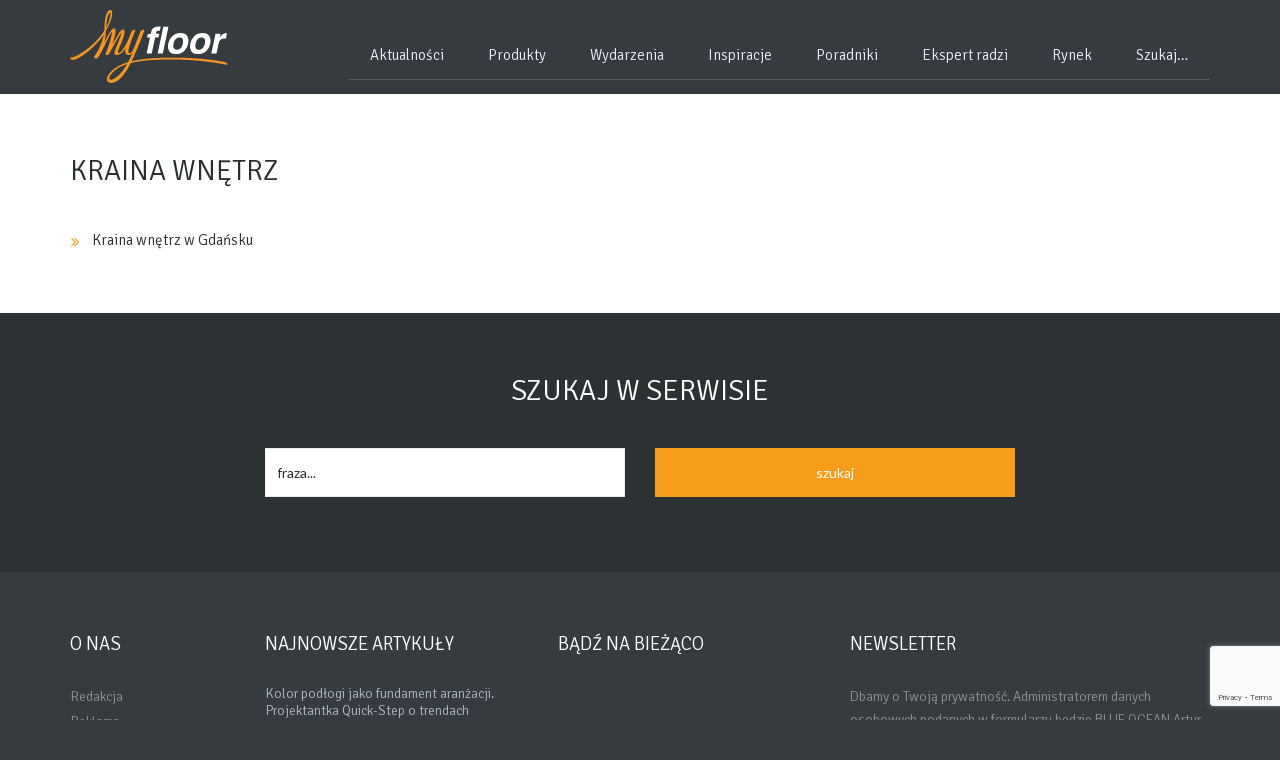

--- FILE ---
content_type: text/html; charset=UTF-8
request_url: https://myfloor.pl/tag/kraina-wnetrz/
body_size: 9547
content:
<!DOCTYPE html><html lang="pl"><head><meta charset="utf-8" /><!--[if IE]><meta http-equiv="X-UA-Compatible" content="IE=edge, chrome=1" /><![endif]--><meta name="viewport" content="width=device-width, initial-scale=1" /><meta name="format-detection" content="telephone=no" /><title>kraina wnętrz - myfloor.pl - podłogi i wnętrza</title><link href="https://myfloor.pl/wp-content/themes/myfloor/css/bootstrap.min.css" rel="stylesheet" /><link href="https://myfloor.pl/wp-content/themes/myfloor/css/ie10.css" rel="stylesheet" /><link href="https://myfloor.pl/wp-content/themes/myfloor/css/font-awesome.min.css" rel="stylesheet" /><link href="https://myfloor.pl/wp-content/themes/myfloor/css/fancybox.min.css" rel="stylesheet" /><link href="https://myfloor.pl/wp-content/themes/myfloor/style.css" rel="stylesheet" /><!--[if lt IE 9]><script src="https://myfloor.pl/wp-content/themes/myfloor/js/html5-respond.min.js"></script><![endif]--><script src="https://myfloor.pl/wp-content/themes/myfloor/js/jquery.min.js"></script><script src="https://myfloor.pl/wp-content/themes/myfloor/js/bootstrap.min.js"></script><script src="https://myfloor.pl/wp-content/themes/myfloor/js/jquery.fancybox.min.js"></script><script src="https://myfloor.pl/wp-content/themes/myfloor/js/ie10.js"></script><script src="https://myfloor.pl/wp-content/themes/myfloor/js/config.js"></script><script async defer src="https://maps.googleapis.com/maps/api/js?key=AIzaSyBlVwMSDXmMm16pjk9RO9E6dmTqw493d4Y&callback=initialize"></script><script type="text/javascript" src="//myao.adocean.pl/files/js/ado.js"></script><script type="text/javascript">
        /* (c)AdOcean 2003-2019 */
        if(typeof ado!=="object"){ado={};ado.config=ado.preview=ado.placement=ado.master=ado.slave=function(){};}
        ado.config({mode: "old", xml: false, consent: true, characterEncoding: true});
        ado.preview({enabled: true});
    </script><!-- (C)2000-2013 Gemius SA - gemiusAudience / pp.myfloor.pl / podstrony --><script type="text/javascript"><!--//--><![CDATA[//><!--
var pp_gemius_identifier = 'p4LlbTeLyWydg.1B7sdUMdTaDpFBiBuCeTZxtR4EVDb.x7';
// lines below shouldn't be edited
function gemius_pending(i) { window[i] = window[i] || function() {var x = window[i+'_pdata'] = window[i+'_pdata'] || []; x[x.length]=arguments;};};
gemius_pending('gemius_hit'); gemius_pending('gemius_event'); gemius_pending('pp_gemius_hit'); gemius_pending('pp_gemius_event');
(function(d,t) {try {var gt=d.createElement(t),s=d.getElementsByTagName(t)[0],l='http'+((location.protocol=='https:')?'s':''); gt.setAttribute('async','async');
gt.setAttribute('defer','defer'); gt.src=l+'://corm.hit.gemius.pl/xgemius.js'; s.parentNode.insertBefore(gt,s);} catch (e) {}})(document,'script');
//--><!]]></script><script data-ad-client="ca-pub-2604504132088069" async src="https://pagead2.googlesyndication.com/pagead/js/adsbygoogle.js"></script><meta name='robots' content='index, follow, max-image-preview:large, max-snippet:-1, max-video-preview:-1' /><!-- This site is optimized with the Yoast SEO plugin v26.8 - https://yoast.com/product/yoast-seo-wordpress/ --><link rel="canonical" href="https://myfloor.pl/tag/kraina-wnetrz/" /><meta property="og:locale" content="pl_PL" /><meta property="og:type" content="article" /><meta property="og:title" content="kraina wnętrz - myfloor.pl - podłogi i wnętrza" /><meta property="og:url" content="https://myfloor.pl/tag/kraina-wnetrz/" /><meta property="og:site_name" content="myfloor.pl - podłogi i wnętrza" /><meta name="twitter:card" content="summary_large_image" /><script type="application/ld+json" class="yoast-schema-graph">{"@context":"https://schema.org","@graph":[{"@type":"CollectionPage","@id":"https://myfloor.pl/tag/kraina-wnetrz/","url":"https://myfloor.pl/tag/kraina-wnetrz/","name":"kraina wnętrz - myfloor.pl - podłogi i wnętrza","isPartOf":{"@id":"https://myfloor.pl/#website"},"primaryImageOfPage":{"@id":"https://myfloor.pl/tag/kraina-wnetrz/#primaryimage"},"image":{"@id":"https://myfloor.pl/tag/kraina-wnetrz/#primaryimage"},"thumbnailUrl":"https://myfloor.pl/wp-content/uploads/2010/09/46994.jpg","breadcrumb":{"@id":"https://myfloor.pl/tag/kraina-wnetrz/#breadcrumb"},"inLanguage":"pl-PL"},{"@type":"ImageObject","inLanguage":"pl-PL","@id":"https://myfloor.pl/tag/kraina-wnetrz/#primaryimage","url":"https://myfloor.pl/wp-content/uploads/2010/09/46994.jpg","contentUrl":"https://myfloor.pl/wp-content/uploads/2010/09/46994.jpg","width":1000,"height":611,"caption":"Handsome over isolated colorful background pointing to the side to present a product"},{"@type":"BreadcrumbList","@id":"https://myfloor.pl/tag/kraina-wnetrz/#breadcrumb","itemListElement":[{"@type":"ListItem","position":1,"name":"Strona główna","item":"https://myfloor.pl/"},{"@type":"ListItem","position":2,"name":"kraina wnętrz"}]},{"@type":"WebSite","@id":"https://myfloor.pl/#website","url":"https://myfloor.pl/","name":"myfloor.pl - podłogi i wnętrza","description":"wszystko o podłogach i wnętrzach","potentialAction":[{"@type":"SearchAction","target":{"@type":"EntryPoint","urlTemplate":"https://myfloor.pl/?s={search_term_string}"},"query-input":{"@type":"PropertyValueSpecification","valueRequired":true,"valueName":"search_term_string"}}],"inLanguage":"pl-PL"}]}</script><!-- / Yoast SEO plugin. --><link rel='dns-prefetch' href='//www.googletagmanager.com' /><link rel='dns-prefetch' href='//pagead2.googlesyndication.com' /><link rel="alternate" type="application/rss+xml" title="myfloor.pl - podłogi i wnętrza &raquo; Kanał z wpisami otagowanymi jako kraina wnętrz" href="https://myfloor.pl/tag/kraina-wnetrz/feed/" /><style id='wp-img-auto-sizes-contain-inline-css' type='text/css'>
img:is([sizes=auto i],[sizes^="auto," i]){contain-intrinsic-size:3000px 1500px}
/*# sourceURL=wp-img-auto-sizes-contain-inline-css */
</style><style id='wp-block-library-inline-css' type='text/css'>
:root{--wp-block-synced-color:#7a00df;--wp-block-synced-color--rgb:122,0,223;--wp-bound-block-color:var(--wp-block-synced-color);--wp-editor-canvas-background:#ddd;--wp-admin-theme-color:#007cba;--wp-admin-theme-color--rgb:0,124,186;--wp-admin-theme-color-darker-10:#006ba1;--wp-admin-theme-color-darker-10--rgb:0,107,160.5;--wp-admin-theme-color-darker-20:#005a87;--wp-admin-theme-color-darker-20--rgb:0,90,135;--wp-admin-border-width-focus:2px}@media (min-resolution:192dpi){:root{--wp-admin-border-width-focus:1.5px}}.wp-element-button{cursor:pointer}:root .has-very-light-gray-background-color{background-color:#eee}:root .has-very-dark-gray-background-color{background-color:#313131}:root .has-very-light-gray-color{color:#eee}:root .has-very-dark-gray-color{color:#313131}:root .has-vivid-green-cyan-to-vivid-cyan-blue-gradient-background{background:linear-gradient(135deg,#00d084,#0693e3)}:root .has-purple-crush-gradient-background{background:linear-gradient(135deg,#34e2e4,#4721fb 50%,#ab1dfe)}:root .has-hazy-dawn-gradient-background{background:linear-gradient(135deg,#faaca8,#dad0ec)}:root .has-subdued-olive-gradient-background{background:linear-gradient(135deg,#fafae1,#67a671)}:root .has-atomic-cream-gradient-background{background:linear-gradient(135deg,#fdd79a,#004a59)}:root .has-nightshade-gradient-background{background:linear-gradient(135deg,#330968,#31cdcf)}:root .has-midnight-gradient-background{background:linear-gradient(135deg,#020381,#2874fc)}:root{--wp--preset--font-size--normal:16px;--wp--preset--font-size--huge:42px}.has-regular-font-size{font-size:1em}.has-larger-font-size{font-size:2.625em}.has-normal-font-size{font-size:var(--wp--preset--font-size--normal)}.has-huge-font-size{font-size:var(--wp--preset--font-size--huge)}.has-text-align-center{text-align:center}.has-text-align-left{text-align:left}.has-text-align-right{text-align:right}.has-fit-text{white-space:nowrap!important}#end-resizable-editor-section{display:none}.aligncenter{clear:both}.items-justified-left{justify-content:flex-start}.items-justified-center{justify-content:center}.items-justified-right{justify-content:flex-end}.items-justified-space-between{justify-content:space-between}.screen-reader-text{border:0;clip-path:inset(50%);height:1px;margin:-1px;overflow:hidden;padding:0;position:absolute;width:1px;word-wrap:normal!important}.screen-reader-text:focus{background-color:#ddd;clip-path:none;color:#444;display:block;font-size:1em;height:auto;left:5px;line-height:normal;padding:15px 23px 14px;text-decoration:none;top:5px;width:auto;z-index:100000}html :where(.has-border-color){border-style:solid}html :where([style*=border-top-color]){border-top-style:solid}html :where([style*=border-right-color]){border-right-style:solid}html :where([style*=border-bottom-color]){border-bottom-style:solid}html :where([style*=border-left-color]){border-left-style:solid}html :where([style*=border-width]){border-style:solid}html :where([style*=border-top-width]){border-top-style:solid}html :where([style*=border-right-width]){border-right-style:solid}html :where([style*=border-bottom-width]){border-bottom-style:solid}html :where([style*=border-left-width]){border-left-style:solid}html :where(img[class*=wp-image-]){height:auto;max-width:100%}:where(figure){margin:0 0 1em}html :where(.is-position-sticky){--wp-admin--admin-bar--position-offset:var(--wp-admin--admin-bar--height,0px)}@media screen and (max-width:600px){html :where(.is-position-sticky){--wp-admin--admin-bar--position-offset:0px}}

/*# sourceURL=wp-block-library-inline-css */
</style><style id='global-styles-inline-css' type='text/css'>
:root{--wp--preset--aspect-ratio--square: 1;--wp--preset--aspect-ratio--4-3: 4/3;--wp--preset--aspect-ratio--3-4: 3/4;--wp--preset--aspect-ratio--3-2: 3/2;--wp--preset--aspect-ratio--2-3: 2/3;--wp--preset--aspect-ratio--16-9: 16/9;--wp--preset--aspect-ratio--9-16: 9/16;--wp--preset--color--black: #000000;--wp--preset--color--cyan-bluish-gray: #abb8c3;--wp--preset--color--white: #ffffff;--wp--preset--color--pale-pink: #f78da7;--wp--preset--color--vivid-red: #cf2e2e;--wp--preset--color--luminous-vivid-orange: #ff6900;--wp--preset--color--luminous-vivid-amber: #fcb900;--wp--preset--color--light-green-cyan: #7bdcb5;--wp--preset--color--vivid-green-cyan: #00d084;--wp--preset--color--pale-cyan-blue: #8ed1fc;--wp--preset--color--vivid-cyan-blue: #0693e3;--wp--preset--color--vivid-purple: #9b51e0;--wp--preset--gradient--vivid-cyan-blue-to-vivid-purple: linear-gradient(135deg,rgb(6,147,227) 0%,rgb(155,81,224) 100%);--wp--preset--gradient--light-green-cyan-to-vivid-green-cyan: linear-gradient(135deg,rgb(122,220,180) 0%,rgb(0,208,130) 100%);--wp--preset--gradient--luminous-vivid-amber-to-luminous-vivid-orange: linear-gradient(135deg,rgb(252,185,0) 0%,rgb(255,105,0) 100%);--wp--preset--gradient--luminous-vivid-orange-to-vivid-red: linear-gradient(135deg,rgb(255,105,0) 0%,rgb(207,46,46) 100%);--wp--preset--gradient--very-light-gray-to-cyan-bluish-gray: linear-gradient(135deg,rgb(238,238,238) 0%,rgb(169,184,195) 100%);--wp--preset--gradient--cool-to-warm-spectrum: linear-gradient(135deg,rgb(74,234,220) 0%,rgb(151,120,209) 20%,rgb(207,42,186) 40%,rgb(238,44,130) 60%,rgb(251,105,98) 80%,rgb(254,248,76) 100%);--wp--preset--gradient--blush-light-purple: linear-gradient(135deg,rgb(255,206,236) 0%,rgb(152,150,240) 100%);--wp--preset--gradient--blush-bordeaux: linear-gradient(135deg,rgb(254,205,165) 0%,rgb(254,45,45) 50%,rgb(107,0,62) 100%);--wp--preset--gradient--luminous-dusk: linear-gradient(135deg,rgb(255,203,112) 0%,rgb(199,81,192) 50%,rgb(65,88,208) 100%);--wp--preset--gradient--pale-ocean: linear-gradient(135deg,rgb(255,245,203) 0%,rgb(182,227,212) 50%,rgb(51,167,181) 100%);--wp--preset--gradient--electric-grass: linear-gradient(135deg,rgb(202,248,128) 0%,rgb(113,206,126) 100%);--wp--preset--gradient--midnight: linear-gradient(135deg,rgb(2,3,129) 0%,rgb(40,116,252) 100%);--wp--preset--font-size--small: 13px;--wp--preset--font-size--medium: 20px;--wp--preset--font-size--large: 36px;--wp--preset--font-size--x-large: 42px;--wp--preset--spacing--20: 0.44rem;--wp--preset--spacing--30: 0.67rem;--wp--preset--spacing--40: 1rem;--wp--preset--spacing--50: 1.5rem;--wp--preset--spacing--60: 2.25rem;--wp--preset--spacing--70: 3.38rem;--wp--preset--spacing--80: 5.06rem;--wp--preset--shadow--natural: 6px 6px 9px rgba(0, 0, 0, 0.2);--wp--preset--shadow--deep: 12px 12px 50px rgba(0, 0, 0, 0.4);--wp--preset--shadow--sharp: 6px 6px 0px rgba(0, 0, 0, 0.2);--wp--preset--shadow--outlined: 6px 6px 0px -3px rgb(255, 255, 255), 6px 6px rgb(0, 0, 0);--wp--preset--shadow--crisp: 6px 6px 0px rgb(0, 0, 0);}:where(.is-layout-flex){gap: 0.5em;}:where(.is-layout-grid){gap: 0.5em;}body .is-layout-flex{display: flex;}.is-layout-flex{flex-wrap: wrap;align-items: center;}.is-layout-flex > :is(*, div){margin: 0;}body .is-layout-grid{display: grid;}.is-layout-grid > :is(*, div){margin: 0;}:where(.wp-block-columns.is-layout-flex){gap: 2em;}:where(.wp-block-columns.is-layout-grid){gap: 2em;}:where(.wp-block-post-template.is-layout-flex){gap: 1.25em;}:where(.wp-block-post-template.is-layout-grid){gap: 1.25em;}.has-black-color{color: var(--wp--preset--color--black) !important;}.has-cyan-bluish-gray-color{color: var(--wp--preset--color--cyan-bluish-gray) !important;}.has-white-color{color: var(--wp--preset--color--white) !important;}.has-pale-pink-color{color: var(--wp--preset--color--pale-pink) !important;}.has-vivid-red-color{color: var(--wp--preset--color--vivid-red) !important;}.has-luminous-vivid-orange-color{color: var(--wp--preset--color--luminous-vivid-orange) !important;}.has-luminous-vivid-amber-color{color: var(--wp--preset--color--luminous-vivid-amber) !important;}.has-light-green-cyan-color{color: var(--wp--preset--color--light-green-cyan) !important;}.has-vivid-green-cyan-color{color: var(--wp--preset--color--vivid-green-cyan) !important;}.has-pale-cyan-blue-color{color: var(--wp--preset--color--pale-cyan-blue) !important;}.has-vivid-cyan-blue-color{color: var(--wp--preset--color--vivid-cyan-blue) !important;}.has-vivid-purple-color{color: var(--wp--preset--color--vivid-purple) !important;}.has-black-background-color{background-color: var(--wp--preset--color--black) !important;}.has-cyan-bluish-gray-background-color{background-color: var(--wp--preset--color--cyan-bluish-gray) !important;}.has-white-background-color{background-color: var(--wp--preset--color--white) !important;}.has-pale-pink-background-color{background-color: var(--wp--preset--color--pale-pink) !important;}.has-vivid-red-background-color{background-color: var(--wp--preset--color--vivid-red) !important;}.has-luminous-vivid-orange-background-color{background-color: var(--wp--preset--color--luminous-vivid-orange) !important;}.has-luminous-vivid-amber-background-color{background-color: var(--wp--preset--color--luminous-vivid-amber) !important;}.has-light-green-cyan-background-color{background-color: var(--wp--preset--color--light-green-cyan) !important;}.has-vivid-green-cyan-background-color{background-color: var(--wp--preset--color--vivid-green-cyan) !important;}.has-pale-cyan-blue-background-color{background-color: var(--wp--preset--color--pale-cyan-blue) !important;}.has-vivid-cyan-blue-background-color{background-color: var(--wp--preset--color--vivid-cyan-blue) !important;}.has-vivid-purple-background-color{background-color: var(--wp--preset--color--vivid-purple) !important;}.has-black-border-color{border-color: var(--wp--preset--color--black) !important;}.has-cyan-bluish-gray-border-color{border-color: var(--wp--preset--color--cyan-bluish-gray) !important;}.has-white-border-color{border-color: var(--wp--preset--color--white) !important;}.has-pale-pink-border-color{border-color: var(--wp--preset--color--pale-pink) !important;}.has-vivid-red-border-color{border-color: var(--wp--preset--color--vivid-red) !important;}.has-luminous-vivid-orange-border-color{border-color: var(--wp--preset--color--luminous-vivid-orange) !important;}.has-luminous-vivid-amber-border-color{border-color: var(--wp--preset--color--luminous-vivid-amber) !important;}.has-light-green-cyan-border-color{border-color: var(--wp--preset--color--light-green-cyan) !important;}.has-vivid-green-cyan-border-color{border-color: var(--wp--preset--color--vivid-green-cyan) !important;}.has-pale-cyan-blue-border-color{border-color: var(--wp--preset--color--pale-cyan-blue) !important;}.has-vivid-cyan-blue-border-color{border-color: var(--wp--preset--color--vivid-cyan-blue) !important;}.has-vivid-purple-border-color{border-color: var(--wp--preset--color--vivid-purple) !important;}.has-vivid-cyan-blue-to-vivid-purple-gradient-background{background: var(--wp--preset--gradient--vivid-cyan-blue-to-vivid-purple) !important;}.has-light-green-cyan-to-vivid-green-cyan-gradient-background{background: var(--wp--preset--gradient--light-green-cyan-to-vivid-green-cyan) !important;}.has-luminous-vivid-amber-to-luminous-vivid-orange-gradient-background{background: var(--wp--preset--gradient--luminous-vivid-amber-to-luminous-vivid-orange) !important;}.has-luminous-vivid-orange-to-vivid-red-gradient-background{background: var(--wp--preset--gradient--luminous-vivid-orange-to-vivid-red) !important;}.has-very-light-gray-to-cyan-bluish-gray-gradient-background{background: var(--wp--preset--gradient--very-light-gray-to-cyan-bluish-gray) !important;}.has-cool-to-warm-spectrum-gradient-background{background: var(--wp--preset--gradient--cool-to-warm-spectrum) !important;}.has-blush-light-purple-gradient-background{background: var(--wp--preset--gradient--blush-light-purple) !important;}.has-blush-bordeaux-gradient-background{background: var(--wp--preset--gradient--blush-bordeaux) !important;}.has-luminous-dusk-gradient-background{background: var(--wp--preset--gradient--luminous-dusk) !important;}.has-pale-ocean-gradient-background{background: var(--wp--preset--gradient--pale-ocean) !important;}.has-electric-grass-gradient-background{background: var(--wp--preset--gradient--electric-grass) !important;}.has-midnight-gradient-background{background: var(--wp--preset--gradient--midnight) !important;}.has-small-font-size{font-size: var(--wp--preset--font-size--small) !important;}.has-medium-font-size{font-size: var(--wp--preset--font-size--medium) !important;}.has-large-font-size{font-size: var(--wp--preset--font-size--large) !important;}.has-x-large-font-size{font-size: var(--wp--preset--font-size--x-large) !important;}
/*# sourceURL=global-styles-inline-css */
</style>
<style id='classic-theme-styles-inline-css' type='text/css'>
/*! This file is auto-generated */
.wp-block-button__link{color:#fff;background-color:#32373c;border-radius:9999px;box-shadow:none;text-decoration:none;padding:calc(.667em + 2px) calc(1.333em + 2px);font-size:1.125em}.wp-block-file__button{background:#32373c;color:#fff;text-decoration:none}
/*# sourceURL=/wp-includes/css/classic-themes.min.css */
</style><link rel='stylesheet' id='contact-form-7-css' href='https://myfloor.pl/wp-content/plugins/contact-form-7/includes/css/styles.css?ver=6.1.1' type='text/css' media='all' /><link rel='stylesheet' id='cmplz-general-css' href='https://myfloor.pl/wp-content/plugins/complianz-gdpr/assets/css/cookieblocker.min.css?ver=1765993910' type='text/css' media='all' /><!-- Fragment znacznika Google (gtag.js) dodany przez Site Kit --><!-- Fragment Google Analytics dodany przez Site Kit --><script type="text/javascript" src="https://www.googletagmanager.com/gtag/js?id=GT-MK98XCL" id="google_gtagjs-js" async></script><script type="text/javascript" id="google_gtagjs-js-after">
/* <![CDATA[ */
window.dataLayer = window.dataLayer || [];function gtag(){dataLayer.push(arguments);}
gtag("set","linker",{"domains":["myfloor.pl"]});
gtag("js", new Date());
gtag("set", "developer_id.dZTNiMT", true);
gtag("config", "GT-MK98XCL");
//# sourceURL=google_gtagjs-js-after
/* ]]> */
</script><link rel="https://api.w.org/" href="https://myfloor.pl/wp-json/" /><link rel="alternate" title="JSON" type="application/json" href="https://myfloor.pl/wp-json/wp/v2/tags/2037" /><link rel="EditURI" type="application/rsd+xml" title="RSD" href="https://myfloor.pl/xmlrpc.php?rsd" /><meta name="generator" content="WordPress 6.9" /><meta name="generator" content="Site Kit by Google 1.170.0" /><!--BEGIN: TRACKING CODE MANAGER (v2.5.0) BY INTELLYWP.COM IN HEAD//--><!-- Facebook Pixel Code --><script>
  !function(f,b,e,v,n,t,s)
  {if(f.fbq)return;n=f.fbq=function(){n.callMethod?
  n.callMethod.apply(n,arguments):n.queue.push(arguments)};
  if(!f._fbq)f._fbq=n;n.push=n;n.loaded=!0;n.version='2.0';
  n.queue=[];t=b.createElement(e);t.async=!0;
  t.src=v;s=b.getElementsByTagName(e)[0];
  s.parentNode.insertBefore(t,s)}(window, document,'script',
  'https://connect.facebook.net/en_US/fbevents.js');
  fbq('init', '251479381926361');
  fbq('track', 'PageView');
</script><noscript><img height="1" width="1" src="https://www.facebook.com/tr?id=251479381926361&ev=PageView&noscript=1" /></noscript><!-- End Facebook Pixel Code --><!--END: https://wordpress.org/plugins/tracking-code-manager IN HEAD//--><style>.cmplz-hidden {
					display: none !important;
				}</style><!-- Analytics by WP Statistics - https://wp-statistics.com --><!-- Znaczniki meta Google AdSense dodane przez Site Kit --><meta name="google-adsense-platform-account" content="ca-host-pub-2644536267352236"><meta name="google-adsense-platform-domain" content="sitekit.withgoogle.com"><!-- Zakończ dodawanie meta znaczników Google AdSense przez Site Kit --><!-- Fragment Google AdSense dodany przez Site Kit --><script type="text/javascript" async="async" src="https://pagead2.googlesyndication.com/pagead/js/adsbygoogle.js?client=ca-pub-5009745067931340&amp;host=ca-host-pub-2644536267352236" crossorigin="anonymous"></script><!-- Zakończ fragment Google AdSense dodany przez Site Kit --><link rel="icon" href="https://myfloor.pl/wp-content/uploads/2019/02/cropped-myfloor_favicon-32x32.png" sizes="32x32" /><link rel="icon" href="https://myfloor.pl/wp-content/uploads/2019/02/cropped-myfloor_favicon-192x192.png" sizes="192x192" /><link rel="apple-touch-icon" href="https://myfloor.pl/wp-content/uploads/2019/02/cropped-myfloor_favicon-180x180.png" /><meta name="msapplication-TileImage" content="https://myfloor.pl/wp-content/uploads/2019/02/cropped-myfloor_favicon-270x270.png" /></head><body class="body overflow-x"><div id="fb-root"></div><script async defer src="https://connect.facebook.net/pl_PL/sdk.js#xfbml=1&version=v3.2"></script><div class="wrapper"><div class="top navbar-fixed-top"><nav class="navbar navbar-default navbar--custom"><div class="container container--relative"><div class="navbar-header"><button type="button" class="navbar-toggle collapsed navbar-toggle--custom" data-toggle="collapse" data-target="#navbar" aria-expanded="false" aria-controls="navbar"><span class="sr-only">Menu</span><span class="icon-bar"></span><span class="icon-bar"></span><span class="icon-bar"></span></button><div class="navbar-brand"><a href="https://myfloor.pl/"><img src="https://myfloor.pl/wp-content/themes/myfloor/images/logo.svg" alt="myfloor.pl &#8211; podłogi i wnętrza" class="navbar-brand__image" /></a></div></div><div id="navbar" class="collapse navbar-collapse navbar--right"><ul class="nav navbar-nav navbar__list"><li id="menu-item-97" class="menu-item menu-item-type-taxonomy menu-item-object-category menu-item-97 navbar__item"><a class="scroll" href="https://myfloor.pl/kategoria/aktualnosci/">Aktualności</a></li><li id="menu-item-448" class="menu-item menu-item-type-post_type menu-item-object-page menu-item-448 navbar__item"><a class="scroll" href="https://myfloor.pl/produkty/">Produkty</a></li><li id="menu-item-24" class="menu-item menu-item-type-taxonomy menu-item-object-category menu-item-24 navbar__item"><a class="scroll" href="https://myfloor.pl/kategoria/wydarzenia/">Wydarzenia</a></li><li id="menu-item-20" class="menu-item menu-item-type-taxonomy menu-item-object-category menu-item-20 navbar__item"><a class="scroll" href="https://myfloor.pl/kategoria/inspiracje/">Inspiracje</a></li><li id="menu-item-367" class="menu-item menu-item-type-taxonomy menu-item-object-category menu-item-367 navbar__item"><a class="scroll" href="https://myfloor.pl/kategoria/poradniki/">Poradniki</a></li><li id="menu-item-21" class="menu-item menu-item-type-taxonomy menu-item-object-category menu-item-21 navbar__item"><a class="scroll" href="https://myfloor.pl/kategoria/ekspert-radzi/">Ekspert radzi</a></li><li id="menu-item-22" class="menu-item menu-item-type-taxonomy menu-item-object-category menu-item-22 navbar__item"><a class="scroll" href="https://myfloor.pl/kategoria/rynek/">Rynek</a></li><li id="menu-item-4510" class="menu-item menu-item-type-custom menu-item-object-custom menu-item-4510 navbar__item"><a class="scroll" href="#szukaj">Szukaj&#8230;</a></li></ul></div></div></nav></div><section class="main main--padding"><div class="container"><div class="row"><div class="col-xs-12 col-sm-12 col-md-12 col-lg-12"><h1 class="main__heading-1"><a href="https://myfloor.pl/tag/kraina-wnetrz/">kraina wnętrz</a></h1></div></div><div class="row row--margin-top"><div class="col-xs-12"><ul><li><a href="https://myfloor.pl/aktualnosci/kraina-wnetrz-w-gdansku/">Kraina wnętrz w Gdańsku</a></li></ul></div></div></div></section><section class="search search--padding" id="szukaj"><div class="container"><div class="row"><div class="col-xs-12 col-md-8 col-md-offset-2"><h2 class="search__heading-2">Szukaj w serwisie</h2></div></div><div class="row row--margin-top"><div class="col-xs-12 col-md-8 col-md-offset-2"><form action="https://myfloor.pl/" method="get"><div class="row"><div class="col-12 col-lg-6"><div class="form-group"><input type="text" name="s" id="s" placeholder="fraza..." class="form-control form-control--custom form-control--main" required/></div></div><div class="col-12 col-lg-6"><div class="form-group"><input type="submit" value="szukaj" class="btn btn--custom btn--orange btn--wide" /></div></div></div></form></div></div></div></section><footer class="footer footer--padding"><div class="container"><div class="row"><div class="col-xs-12 col-xs--margin-top col-sm-6 col-sm--margin-top col-md-2 col-lg-2"><h4 class="footer__heading-4">O nas</h4><ul class=""><li id="menu-item-365" class="menu-item menu-item-type-post_type menu-item-object-page menu-item-365 navbar__item"><a class="scroll" href="https://myfloor.pl/redakcja/">Redakcja</a></li><li id="menu-item-364" class="menu-item menu-item-type-post_type menu-item-object-page menu-item-364 navbar__item"><a class="scroll" href="https://myfloor.pl/reklama/">Reklama</a></li><li id="menu-item-363" class="menu-item menu-item-type-post_type menu-item-object-page menu-item-363 navbar__item"><a class="scroll" href="https://myfloor.pl/partnerzy/">Partnerzy</a></li><li id="menu-item-362" class="menu-item menu-item-type-post_type menu-item-object-page menu-item-privacy-policy menu-item-362 navbar__item"><a class="scroll" rel="privacy-policy" href="https://myfloor.pl/polityka-prywatnosci/">Polityka prywatności</a></li></ul></div><div class="col-xs-12 col-xs--margin-top col-sm-6 col-md-3 col-lg-3"><h4 class="footer__heading-4">Najnowsze artykuły</h4><div class="row"><div class="col-xs-12"><h5 class="footer__heading-5"><a href="https://myfloor.pl/inspiracje/kolor-podlogi-jako-fundament-aranzacji-projektantka-quick-step-o-trendach-wnetrzarskich-na-2026-rok/" title="Kolor podłogi jako fundament aranżacji. Projektantka Quick-Step o trendach wnętrzarskich na 2026 rok">Kolor podłogi jako fundament aranżacji. Projektantka Quick-Step o trendach wnętrzarskich na 2026 rok</a></h5><span class="footer__span"><em>19 grudnia, 2025</em></span></div></div><div class="row row--margin-top"><div class="col-xs-12"><h5 class="footer__heading-5"><a href="https://myfloor.pl/inspiracje/podlogi-z-efektem-3d-nowoczesne-rozwiazanie-dla-odwaznych-aranzacji-wnetrz/" title="Podłogi z efektem 3D – nowoczesne rozwiązanie dla odważnych aranżacji wnętrz">Podłogi z efektem 3D – nowoczesne rozwiązanie dla odważnych aranżacji wnętrz</a></h5><span class="footer__span"><em>10 grudnia, 2025</em></span></div></div><div class="row row--margin-top"><div class="col-xs-12"><h5 class="footer__heading-5"><a href="https://myfloor.pl/poradniki/przygotowanie-podlog-na-zime-jak-chronic-je-przed-uszkodzeniami/" title="Przygotowanie podłóg na zimę – jak chronić je przed uszkodzeniami?">Przygotowanie podłóg na zimę – jak chronić je przed uszkodzeniami?</a></h5><span class="footer__span"><em>21 listopada, 2025</em></span></div></div><div class="row row--margin-top"><div class="col-xs-12"><h5 class="footer__heading-5"><a href="https://myfloor.pl/inspiracje/skandynawskie-wnetrze-jaka-wybrac-podloge/" title="Skandynawskie wnętrze &#8211; jaką wybrać podłogę?">Skandynawskie wnętrze &#8211; jaką wybrać podłogę?</a></h5><span class="footer__span"><em>28 października, 2025</em></span></div></div><div class="row row--margin-top"><div class="col-xs-12"><h5 class="footer__heading-5"><a href="https://myfloor.pl/aktualnosci/nowosc-quick-step-wodoodporna-jodelka-laminowana-impressive-design/" title="Nowość Quick-Step: wodoodporna jodełka laminowana Impressive Design">Nowość Quick-Step: wodoodporna jodełka laminowana Impressive Design</a></h5><span class="footer__span"><em>24 października, 2025</em></span></div></div></div><div class="col-xs-12 col-xs--margin-top col-sm-6 col-sm--margin-top col-md-4 col-lg-3"><h4 class="footer__heading-4">Bądź na bieżąco</h4><div class="fb-page" data-href="https://www.facebook.com/myfloor/" data-tabs="timeline" data-small-header="false" data-adapt-container-width="true" data-hide-cover="false" data-show-facepile="true"><blockquote cite="https://www.facebook.com/myfloor/" class="fb-xfbml-parse-ignore"><a href="https://www.facebook.com/myfloor/">myfloor.pl</a></blockquote></div></div><div class="col-xs-12 col-xs--margin-top col-sm-12 col-sm--margin-top col-md-4 col-lg-4"><h4 class="footer__heading-4">Newsletter</h4><script type="text/javascript" src="https://app.getresponse.com/view_webform_v2.js?u=hV2se&webforms_id=BweP9"></script><p>Dbamy o Twoją prywatność. Administratorem danych osobowych podanych w formularzu będzie BLUE OCEAN Artur Hankiewicz, ul. Św. Michała 73, 61-005 Poznań, NIP: 5732283388. Podane dane będą przetwarzane w celu przesyłania Ci newslettera. Szczegóły związane z przetwarzaniem danych osobowych znajdziesz w <a href="https://myfloor.pl/polityka-prywatnosci/">polityce prywatności</a>.</p></div></div></div></footer></div><!-- Global site tag (gtag.js) - Google Analytics --><script async src="https://www.googletagmanager.com/gtag/js?id=UA-18013701-1"></script><script>window.dataLayer = window.dataLayer || []; function gtag(){dataLayer.push(arguments);} gtag('js', new Date()); gtag('config', 'UA-18013701-1');</script><script type="speculationrules">
{"prefetch":[{"source":"document","where":{"and":[{"href_matches":"/*"},{"not":{"href_matches":["/wp-*.php","/wp-admin/*","/wp-content/uploads/*","/wp-content/*","/wp-content/plugins/*","/wp-content/themes/myfloor/*","/*\\?(.+)"]}},{"not":{"selector_matches":"a[rel~=\"nofollow\"]"}},{"not":{"selector_matches":".no-prefetch, .no-prefetch a"}}]},"eagerness":"conservative"}]}
</script><!-- Consent Management powered by Complianz | GDPR/CCPA Cookie Consent https://wordpress.org/plugins/complianz-gdpr --><div id="cmplz-cookiebanner-container"></div><div id="cmplz-manage-consent" data-nosnippet="true"></div><script type="text/javascript" src="https://myfloor.pl/wp-includes/js/dist/hooks.min.js?ver=dd5603f07f9220ed27f1" id="wp-hooks-js"></script><script type="text/javascript" src="https://myfloor.pl/wp-includes/js/dist/i18n.min.js?ver=c26c3dc7bed366793375" id="wp-i18n-js"></script><script type="text/javascript" id="wp-i18n-js-after">
/* <![CDATA[ */
wp.i18n.setLocaleData( { 'text direction\u0004ltr': [ 'ltr' ] } );
//# sourceURL=wp-i18n-js-after
/* ]]> */
</script><script type="text/javascript" src="https://myfloor.pl/wp-content/plugins/contact-form-7/includes/swv/js/index.js?ver=6.1.1" id="swv-js"></script><script type="text/javascript" id="contact-form-7-js-translations">
/* <![CDATA[ */
( function( domain, translations ) {
	var localeData = translations.locale_data[ domain ] || translations.locale_data.messages;
	localeData[""].domain = domain;
	wp.i18n.setLocaleData( localeData, domain );
} )( "contact-form-7", {"translation-revision-date":"2025-08-25 16:00:05+0000","generator":"GlotPress\/4.0.1","domain":"messages","locale_data":{"messages":{"":{"domain":"messages","plural-forms":"nplurals=3; plural=(n == 1) ? 0 : ((n % 10 >= 2 && n % 10 <= 4 && (n % 100 < 12 || n % 100 > 14)) ? 1 : 2);","lang":"pl"},"This contact form is placed in the wrong place.":["Ten formularz kontaktowy zosta\u0142 umieszczony w niew\u0142a\u015bciwym miejscu."],"Error:":["B\u0142\u0105d:"]}},"comment":{"reference":"includes\/js\/index.js"}} );
//# sourceURL=contact-form-7-js-translations
/* ]]> */
</script><script type="text/javascript" id="contact-form-7-js-before">
/* <![CDATA[ */
var wpcf7 = {
    "api": {
        "root": "https:\/\/myfloor.pl\/wp-json\/",
        "namespace": "contact-form-7\/v1"
    }
};
//# sourceURL=contact-form-7-js-before
/* ]]> */
</script><script type="text/javascript" src="https://myfloor.pl/wp-content/plugins/contact-form-7/includes/js/index.js?ver=6.1.1" id="contact-form-7-js"></script><script type="text/javascript" src="https://www.google.com/recaptcha/api.js?render=6Lcr_qErAAAAAOhkJBWnvQfWsjXzG_WjhuFbzLUB&amp;ver=3.0" id="google-recaptcha-js"></script><script type="text/javascript" src="https://myfloor.pl/wp-includes/js/dist/vendor/wp-polyfill.min.js?ver=3.15.0" id="wp-polyfill-js"></script><script type="text/javascript" id="wpcf7-recaptcha-js-before">
/* <![CDATA[ */
var wpcf7_recaptcha = {
    "sitekey": "6Lcr_qErAAAAAOhkJBWnvQfWsjXzG_WjhuFbzLUB",
    "actions": {
        "homepage": "homepage",
        "contactform": "contactform"
    }
};
//# sourceURL=wpcf7-recaptcha-js-before
/* ]]> */
</script><script type="text/javascript" src="https://myfloor.pl/wp-content/plugins/contact-form-7/modules/recaptcha/index.js?ver=6.1.1" id="wpcf7-recaptcha-js"></script><script type="text/javascript" id="cmplz-cookiebanner-js-extra">
/* <![CDATA[ */
var complianz = {"prefix":"cmplz_","user_banner_id":"1","set_cookies":[],"block_ajax_content":"","banner_version":"14","version":"7.4.4.2","store_consent":"","do_not_track_enabled":"","consenttype":"optin","region":"eu","geoip":"","dismiss_timeout":"","disable_cookiebanner":"","soft_cookiewall":"","dismiss_on_scroll":"","cookie_expiry":"365","url":"https://myfloor.pl/wp-json/complianz/v1/","locale":"lang=pl&locale=pl_PL","set_cookies_on_root":"","cookie_domain":"","current_policy_id":"16","cookie_path":"/","categories":{"statistics":"statystyki","marketing":"marketing"},"tcf_active":"","placeholdertext":"Kliknij, \u017ceby zaakceptowa\u0107 {category} pliki cookies i w\u0142\u0105czy\u0107 t\u0119 tre\u015b\u0107","css_file":"https://myfloor.pl/wp-content/uploads/complianz/css/banner-{banner_id}-{type}.css?v=14","page_links":[],"tm_categories":"","forceEnableStats":"","preview":"","clean_cookies":"","aria_label":"Kliknij, \u017ceby zaakceptowa\u0107 {category} pliki cookies i w\u0142\u0105czy\u0107 t\u0119 tre\u015b\u0107"};
//# sourceURL=cmplz-cookiebanner-js-extra
/* ]]> */
</script><script defer type="text/javascript" src="https://myfloor.pl/wp-content/plugins/complianz-gdpr/cookiebanner/js/complianz.min.js?ver=1765993910" id="cmplz-cookiebanner-js"></script></body></html>


--- FILE ---
content_type: text/html; charset=utf-8
request_url: https://www.google.com/recaptcha/api2/anchor?ar=1&k=6Lcr_qErAAAAAOhkJBWnvQfWsjXzG_WjhuFbzLUB&co=aHR0cHM6Ly9teWZsb29yLnBsOjQ0Mw..&hl=en&v=PoyoqOPhxBO7pBk68S4YbpHZ&size=invisible&anchor-ms=20000&execute-ms=30000&cb=qc2tm8g5kmag
body_size: 48599
content:
<!DOCTYPE HTML><html dir="ltr" lang="en"><head><meta http-equiv="Content-Type" content="text/html; charset=UTF-8">
<meta http-equiv="X-UA-Compatible" content="IE=edge">
<title>reCAPTCHA</title>
<style type="text/css">
/* cyrillic-ext */
@font-face {
  font-family: 'Roboto';
  font-style: normal;
  font-weight: 400;
  font-stretch: 100%;
  src: url(//fonts.gstatic.com/s/roboto/v48/KFO7CnqEu92Fr1ME7kSn66aGLdTylUAMa3GUBHMdazTgWw.woff2) format('woff2');
  unicode-range: U+0460-052F, U+1C80-1C8A, U+20B4, U+2DE0-2DFF, U+A640-A69F, U+FE2E-FE2F;
}
/* cyrillic */
@font-face {
  font-family: 'Roboto';
  font-style: normal;
  font-weight: 400;
  font-stretch: 100%;
  src: url(//fonts.gstatic.com/s/roboto/v48/KFO7CnqEu92Fr1ME7kSn66aGLdTylUAMa3iUBHMdazTgWw.woff2) format('woff2');
  unicode-range: U+0301, U+0400-045F, U+0490-0491, U+04B0-04B1, U+2116;
}
/* greek-ext */
@font-face {
  font-family: 'Roboto';
  font-style: normal;
  font-weight: 400;
  font-stretch: 100%;
  src: url(//fonts.gstatic.com/s/roboto/v48/KFO7CnqEu92Fr1ME7kSn66aGLdTylUAMa3CUBHMdazTgWw.woff2) format('woff2');
  unicode-range: U+1F00-1FFF;
}
/* greek */
@font-face {
  font-family: 'Roboto';
  font-style: normal;
  font-weight: 400;
  font-stretch: 100%;
  src: url(//fonts.gstatic.com/s/roboto/v48/KFO7CnqEu92Fr1ME7kSn66aGLdTylUAMa3-UBHMdazTgWw.woff2) format('woff2');
  unicode-range: U+0370-0377, U+037A-037F, U+0384-038A, U+038C, U+038E-03A1, U+03A3-03FF;
}
/* math */
@font-face {
  font-family: 'Roboto';
  font-style: normal;
  font-weight: 400;
  font-stretch: 100%;
  src: url(//fonts.gstatic.com/s/roboto/v48/KFO7CnqEu92Fr1ME7kSn66aGLdTylUAMawCUBHMdazTgWw.woff2) format('woff2');
  unicode-range: U+0302-0303, U+0305, U+0307-0308, U+0310, U+0312, U+0315, U+031A, U+0326-0327, U+032C, U+032F-0330, U+0332-0333, U+0338, U+033A, U+0346, U+034D, U+0391-03A1, U+03A3-03A9, U+03B1-03C9, U+03D1, U+03D5-03D6, U+03F0-03F1, U+03F4-03F5, U+2016-2017, U+2034-2038, U+203C, U+2040, U+2043, U+2047, U+2050, U+2057, U+205F, U+2070-2071, U+2074-208E, U+2090-209C, U+20D0-20DC, U+20E1, U+20E5-20EF, U+2100-2112, U+2114-2115, U+2117-2121, U+2123-214F, U+2190, U+2192, U+2194-21AE, U+21B0-21E5, U+21F1-21F2, U+21F4-2211, U+2213-2214, U+2216-22FF, U+2308-230B, U+2310, U+2319, U+231C-2321, U+2336-237A, U+237C, U+2395, U+239B-23B7, U+23D0, U+23DC-23E1, U+2474-2475, U+25AF, U+25B3, U+25B7, U+25BD, U+25C1, U+25CA, U+25CC, U+25FB, U+266D-266F, U+27C0-27FF, U+2900-2AFF, U+2B0E-2B11, U+2B30-2B4C, U+2BFE, U+3030, U+FF5B, U+FF5D, U+1D400-1D7FF, U+1EE00-1EEFF;
}
/* symbols */
@font-face {
  font-family: 'Roboto';
  font-style: normal;
  font-weight: 400;
  font-stretch: 100%;
  src: url(//fonts.gstatic.com/s/roboto/v48/KFO7CnqEu92Fr1ME7kSn66aGLdTylUAMaxKUBHMdazTgWw.woff2) format('woff2');
  unicode-range: U+0001-000C, U+000E-001F, U+007F-009F, U+20DD-20E0, U+20E2-20E4, U+2150-218F, U+2190, U+2192, U+2194-2199, U+21AF, U+21E6-21F0, U+21F3, U+2218-2219, U+2299, U+22C4-22C6, U+2300-243F, U+2440-244A, U+2460-24FF, U+25A0-27BF, U+2800-28FF, U+2921-2922, U+2981, U+29BF, U+29EB, U+2B00-2BFF, U+4DC0-4DFF, U+FFF9-FFFB, U+10140-1018E, U+10190-1019C, U+101A0, U+101D0-101FD, U+102E0-102FB, U+10E60-10E7E, U+1D2C0-1D2D3, U+1D2E0-1D37F, U+1F000-1F0FF, U+1F100-1F1AD, U+1F1E6-1F1FF, U+1F30D-1F30F, U+1F315, U+1F31C, U+1F31E, U+1F320-1F32C, U+1F336, U+1F378, U+1F37D, U+1F382, U+1F393-1F39F, U+1F3A7-1F3A8, U+1F3AC-1F3AF, U+1F3C2, U+1F3C4-1F3C6, U+1F3CA-1F3CE, U+1F3D4-1F3E0, U+1F3ED, U+1F3F1-1F3F3, U+1F3F5-1F3F7, U+1F408, U+1F415, U+1F41F, U+1F426, U+1F43F, U+1F441-1F442, U+1F444, U+1F446-1F449, U+1F44C-1F44E, U+1F453, U+1F46A, U+1F47D, U+1F4A3, U+1F4B0, U+1F4B3, U+1F4B9, U+1F4BB, U+1F4BF, U+1F4C8-1F4CB, U+1F4D6, U+1F4DA, U+1F4DF, U+1F4E3-1F4E6, U+1F4EA-1F4ED, U+1F4F7, U+1F4F9-1F4FB, U+1F4FD-1F4FE, U+1F503, U+1F507-1F50B, U+1F50D, U+1F512-1F513, U+1F53E-1F54A, U+1F54F-1F5FA, U+1F610, U+1F650-1F67F, U+1F687, U+1F68D, U+1F691, U+1F694, U+1F698, U+1F6AD, U+1F6B2, U+1F6B9-1F6BA, U+1F6BC, U+1F6C6-1F6CF, U+1F6D3-1F6D7, U+1F6E0-1F6EA, U+1F6F0-1F6F3, U+1F6F7-1F6FC, U+1F700-1F7FF, U+1F800-1F80B, U+1F810-1F847, U+1F850-1F859, U+1F860-1F887, U+1F890-1F8AD, U+1F8B0-1F8BB, U+1F8C0-1F8C1, U+1F900-1F90B, U+1F93B, U+1F946, U+1F984, U+1F996, U+1F9E9, U+1FA00-1FA6F, U+1FA70-1FA7C, U+1FA80-1FA89, U+1FA8F-1FAC6, U+1FACE-1FADC, U+1FADF-1FAE9, U+1FAF0-1FAF8, U+1FB00-1FBFF;
}
/* vietnamese */
@font-face {
  font-family: 'Roboto';
  font-style: normal;
  font-weight: 400;
  font-stretch: 100%;
  src: url(//fonts.gstatic.com/s/roboto/v48/KFO7CnqEu92Fr1ME7kSn66aGLdTylUAMa3OUBHMdazTgWw.woff2) format('woff2');
  unicode-range: U+0102-0103, U+0110-0111, U+0128-0129, U+0168-0169, U+01A0-01A1, U+01AF-01B0, U+0300-0301, U+0303-0304, U+0308-0309, U+0323, U+0329, U+1EA0-1EF9, U+20AB;
}
/* latin-ext */
@font-face {
  font-family: 'Roboto';
  font-style: normal;
  font-weight: 400;
  font-stretch: 100%;
  src: url(//fonts.gstatic.com/s/roboto/v48/KFO7CnqEu92Fr1ME7kSn66aGLdTylUAMa3KUBHMdazTgWw.woff2) format('woff2');
  unicode-range: U+0100-02BA, U+02BD-02C5, U+02C7-02CC, U+02CE-02D7, U+02DD-02FF, U+0304, U+0308, U+0329, U+1D00-1DBF, U+1E00-1E9F, U+1EF2-1EFF, U+2020, U+20A0-20AB, U+20AD-20C0, U+2113, U+2C60-2C7F, U+A720-A7FF;
}
/* latin */
@font-face {
  font-family: 'Roboto';
  font-style: normal;
  font-weight: 400;
  font-stretch: 100%;
  src: url(//fonts.gstatic.com/s/roboto/v48/KFO7CnqEu92Fr1ME7kSn66aGLdTylUAMa3yUBHMdazQ.woff2) format('woff2');
  unicode-range: U+0000-00FF, U+0131, U+0152-0153, U+02BB-02BC, U+02C6, U+02DA, U+02DC, U+0304, U+0308, U+0329, U+2000-206F, U+20AC, U+2122, U+2191, U+2193, U+2212, U+2215, U+FEFF, U+FFFD;
}
/* cyrillic-ext */
@font-face {
  font-family: 'Roboto';
  font-style: normal;
  font-weight: 500;
  font-stretch: 100%;
  src: url(//fonts.gstatic.com/s/roboto/v48/KFO7CnqEu92Fr1ME7kSn66aGLdTylUAMa3GUBHMdazTgWw.woff2) format('woff2');
  unicode-range: U+0460-052F, U+1C80-1C8A, U+20B4, U+2DE0-2DFF, U+A640-A69F, U+FE2E-FE2F;
}
/* cyrillic */
@font-face {
  font-family: 'Roboto';
  font-style: normal;
  font-weight: 500;
  font-stretch: 100%;
  src: url(//fonts.gstatic.com/s/roboto/v48/KFO7CnqEu92Fr1ME7kSn66aGLdTylUAMa3iUBHMdazTgWw.woff2) format('woff2');
  unicode-range: U+0301, U+0400-045F, U+0490-0491, U+04B0-04B1, U+2116;
}
/* greek-ext */
@font-face {
  font-family: 'Roboto';
  font-style: normal;
  font-weight: 500;
  font-stretch: 100%;
  src: url(//fonts.gstatic.com/s/roboto/v48/KFO7CnqEu92Fr1ME7kSn66aGLdTylUAMa3CUBHMdazTgWw.woff2) format('woff2');
  unicode-range: U+1F00-1FFF;
}
/* greek */
@font-face {
  font-family: 'Roboto';
  font-style: normal;
  font-weight: 500;
  font-stretch: 100%;
  src: url(//fonts.gstatic.com/s/roboto/v48/KFO7CnqEu92Fr1ME7kSn66aGLdTylUAMa3-UBHMdazTgWw.woff2) format('woff2');
  unicode-range: U+0370-0377, U+037A-037F, U+0384-038A, U+038C, U+038E-03A1, U+03A3-03FF;
}
/* math */
@font-face {
  font-family: 'Roboto';
  font-style: normal;
  font-weight: 500;
  font-stretch: 100%;
  src: url(//fonts.gstatic.com/s/roboto/v48/KFO7CnqEu92Fr1ME7kSn66aGLdTylUAMawCUBHMdazTgWw.woff2) format('woff2');
  unicode-range: U+0302-0303, U+0305, U+0307-0308, U+0310, U+0312, U+0315, U+031A, U+0326-0327, U+032C, U+032F-0330, U+0332-0333, U+0338, U+033A, U+0346, U+034D, U+0391-03A1, U+03A3-03A9, U+03B1-03C9, U+03D1, U+03D5-03D6, U+03F0-03F1, U+03F4-03F5, U+2016-2017, U+2034-2038, U+203C, U+2040, U+2043, U+2047, U+2050, U+2057, U+205F, U+2070-2071, U+2074-208E, U+2090-209C, U+20D0-20DC, U+20E1, U+20E5-20EF, U+2100-2112, U+2114-2115, U+2117-2121, U+2123-214F, U+2190, U+2192, U+2194-21AE, U+21B0-21E5, U+21F1-21F2, U+21F4-2211, U+2213-2214, U+2216-22FF, U+2308-230B, U+2310, U+2319, U+231C-2321, U+2336-237A, U+237C, U+2395, U+239B-23B7, U+23D0, U+23DC-23E1, U+2474-2475, U+25AF, U+25B3, U+25B7, U+25BD, U+25C1, U+25CA, U+25CC, U+25FB, U+266D-266F, U+27C0-27FF, U+2900-2AFF, U+2B0E-2B11, U+2B30-2B4C, U+2BFE, U+3030, U+FF5B, U+FF5D, U+1D400-1D7FF, U+1EE00-1EEFF;
}
/* symbols */
@font-face {
  font-family: 'Roboto';
  font-style: normal;
  font-weight: 500;
  font-stretch: 100%;
  src: url(//fonts.gstatic.com/s/roboto/v48/KFO7CnqEu92Fr1ME7kSn66aGLdTylUAMaxKUBHMdazTgWw.woff2) format('woff2');
  unicode-range: U+0001-000C, U+000E-001F, U+007F-009F, U+20DD-20E0, U+20E2-20E4, U+2150-218F, U+2190, U+2192, U+2194-2199, U+21AF, U+21E6-21F0, U+21F3, U+2218-2219, U+2299, U+22C4-22C6, U+2300-243F, U+2440-244A, U+2460-24FF, U+25A0-27BF, U+2800-28FF, U+2921-2922, U+2981, U+29BF, U+29EB, U+2B00-2BFF, U+4DC0-4DFF, U+FFF9-FFFB, U+10140-1018E, U+10190-1019C, U+101A0, U+101D0-101FD, U+102E0-102FB, U+10E60-10E7E, U+1D2C0-1D2D3, U+1D2E0-1D37F, U+1F000-1F0FF, U+1F100-1F1AD, U+1F1E6-1F1FF, U+1F30D-1F30F, U+1F315, U+1F31C, U+1F31E, U+1F320-1F32C, U+1F336, U+1F378, U+1F37D, U+1F382, U+1F393-1F39F, U+1F3A7-1F3A8, U+1F3AC-1F3AF, U+1F3C2, U+1F3C4-1F3C6, U+1F3CA-1F3CE, U+1F3D4-1F3E0, U+1F3ED, U+1F3F1-1F3F3, U+1F3F5-1F3F7, U+1F408, U+1F415, U+1F41F, U+1F426, U+1F43F, U+1F441-1F442, U+1F444, U+1F446-1F449, U+1F44C-1F44E, U+1F453, U+1F46A, U+1F47D, U+1F4A3, U+1F4B0, U+1F4B3, U+1F4B9, U+1F4BB, U+1F4BF, U+1F4C8-1F4CB, U+1F4D6, U+1F4DA, U+1F4DF, U+1F4E3-1F4E6, U+1F4EA-1F4ED, U+1F4F7, U+1F4F9-1F4FB, U+1F4FD-1F4FE, U+1F503, U+1F507-1F50B, U+1F50D, U+1F512-1F513, U+1F53E-1F54A, U+1F54F-1F5FA, U+1F610, U+1F650-1F67F, U+1F687, U+1F68D, U+1F691, U+1F694, U+1F698, U+1F6AD, U+1F6B2, U+1F6B9-1F6BA, U+1F6BC, U+1F6C6-1F6CF, U+1F6D3-1F6D7, U+1F6E0-1F6EA, U+1F6F0-1F6F3, U+1F6F7-1F6FC, U+1F700-1F7FF, U+1F800-1F80B, U+1F810-1F847, U+1F850-1F859, U+1F860-1F887, U+1F890-1F8AD, U+1F8B0-1F8BB, U+1F8C0-1F8C1, U+1F900-1F90B, U+1F93B, U+1F946, U+1F984, U+1F996, U+1F9E9, U+1FA00-1FA6F, U+1FA70-1FA7C, U+1FA80-1FA89, U+1FA8F-1FAC6, U+1FACE-1FADC, U+1FADF-1FAE9, U+1FAF0-1FAF8, U+1FB00-1FBFF;
}
/* vietnamese */
@font-face {
  font-family: 'Roboto';
  font-style: normal;
  font-weight: 500;
  font-stretch: 100%;
  src: url(//fonts.gstatic.com/s/roboto/v48/KFO7CnqEu92Fr1ME7kSn66aGLdTylUAMa3OUBHMdazTgWw.woff2) format('woff2');
  unicode-range: U+0102-0103, U+0110-0111, U+0128-0129, U+0168-0169, U+01A0-01A1, U+01AF-01B0, U+0300-0301, U+0303-0304, U+0308-0309, U+0323, U+0329, U+1EA0-1EF9, U+20AB;
}
/* latin-ext */
@font-face {
  font-family: 'Roboto';
  font-style: normal;
  font-weight: 500;
  font-stretch: 100%;
  src: url(//fonts.gstatic.com/s/roboto/v48/KFO7CnqEu92Fr1ME7kSn66aGLdTylUAMa3KUBHMdazTgWw.woff2) format('woff2');
  unicode-range: U+0100-02BA, U+02BD-02C5, U+02C7-02CC, U+02CE-02D7, U+02DD-02FF, U+0304, U+0308, U+0329, U+1D00-1DBF, U+1E00-1E9F, U+1EF2-1EFF, U+2020, U+20A0-20AB, U+20AD-20C0, U+2113, U+2C60-2C7F, U+A720-A7FF;
}
/* latin */
@font-face {
  font-family: 'Roboto';
  font-style: normal;
  font-weight: 500;
  font-stretch: 100%;
  src: url(//fonts.gstatic.com/s/roboto/v48/KFO7CnqEu92Fr1ME7kSn66aGLdTylUAMa3yUBHMdazQ.woff2) format('woff2');
  unicode-range: U+0000-00FF, U+0131, U+0152-0153, U+02BB-02BC, U+02C6, U+02DA, U+02DC, U+0304, U+0308, U+0329, U+2000-206F, U+20AC, U+2122, U+2191, U+2193, U+2212, U+2215, U+FEFF, U+FFFD;
}
/* cyrillic-ext */
@font-face {
  font-family: 'Roboto';
  font-style: normal;
  font-weight: 900;
  font-stretch: 100%;
  src: url(//fonts.gstatic.com/s/roboto/v48/KFO7CnqEu92Fr1ME7kSn66aGLdTylUAMa3GUBHMdazTgWw.woff2) format('woff2');
  unicode-range: U+0460-052F, U+1C80-1C8A, U+20B4, U+2DE0-2DFF, U+A640-A69F, U+FE2E-FE2F;
}
/* cyrillic */
@font-face {
  font-family: 'Roboto';
  font-style: normal;
  font-weight: 900;
  font-stretch: 100%;
  src: url(//fonts.gstatic.com/s/roboto/v48/KFO7CnqEu92Fr1ME7kSn66aGLdTylUAMa3iUBHMdazTgWw.woff2) format('woff2');
  unicode-range: U+0301, U+0400-045F, U+0490-0491, U+04B0-04B1, U+2116;
}
/* greek-ext */
@font-face {
  font-family: 'Roboto';
  font-style: normal;
  font-weight: 900;
  font-stretch: 100%;
  src: url(//fonts.gstatic.com/s/roboto/v48/KFO7CnqEu92Fr1ME7kSn66aGLdTylUAMa3CUBHMdazTgWw.woff2) format('woff2');
  unicode-range: U+1F00-1FFF;
}
/* greek */
@font-face {
  font-family: 'Roboto';
  font-style: normal;
  font-weight: 900;
  font-stretch: 100%;
  src: url(//fonts.gstatic.com/s/roboto/v48/KFO7CnqEu92Fr1ME7kSn66aGLdTylUAMa3-UBHMdazTgWw.woff2) format('woff2');
  unicode-range: U+0370-0377, U+037A-037F, U+0384-038A, U+038C, U+038E-03A1, U+03A3-03FF;
}
/* math */
@font-face {
  font-family: 'Roboto';
  font-style: normal;
  font-weight: 900;
  font-stretch: 100%;
  src: url(//fonts.gstatic.com/s/roboto/v48/KFO7CnqEu92Fr1ME7kSn66aGLdTylUAMawCUBHMdazTgWw.woff2) format('woff2');
  unicode-range: U+0302-0303, U+0305, U+0307-0308, U+0310, U+0312, U+0315, U+031A, U+0326-0327, U+032C, U+032F-0330, U+0332-0333, U+0338, U+033A, U+0346, U+034D, U+0391-03A1, U+03A3-03A9, U+03B1-03C9, U+03D1, U+03D5-03D6, U+03F0-03F1, U+03F4-03F5, U+2016-2017, U+2034-2038, U+203C, U+2040, U+2043, U+2047, U+2050, U+2057, U+205F, U+2070-2071, U+2074-208E, U+2090-209C, U+20D0-20DC, U+20E1, U+20E5-20EF, U+2100-2112, U+2114-2115, U+2117-2121, U+2123-214F, U+2190, U+2192, U+2194-21AE, U+21B0-21E5, U+21F1-21F2, U+21F4-2211, U+2213-2214, U+2216-22FF, U+2308-230B, U+2310, U+2319, U+231C-2321, U+2336-237A, U+237C, U+2395, U+239B-23B7, U+23D0, U+23DC-23E1, U+2474-2475, U+25AF, U+25B3, U+25B7, U+25BD, U+25C1, U+25CA, U+25CC, U+25FB, U+266D-266F, U+27C0-27FF, U+2900-2AFF, U+2B0E-2B11, U+2B30-2B4C, U+2BFE, U+3030, U+FF5B, U+FF5D, U+1D400-1D7FF, U+1EE00-1EEFF;
}
/* symbols */
@font-face {
  font-family: 'Roboto';
  font-style: normal;
  font-weight: 900;
  font-stretch: 100%;
  src: url(//fonts.gstatic.com/s/roboto/v48/KFO7CnqEu92Fr1ME7kSn66aGLdTylUAMaxKUBHMdazTgWw.woff2) format('woff2');
  unicode-range: U+0001-000C, U+000E-001F, U+007F-009F, U+20DD-20E0, U+20E2-20E4, U+2150-218F, U+2190, U+2192, U+2194-2199, U+21AF, U+21E6-21F0, U+21F3, U+2218-2219, U+2299, U+22C4-22C6, U+2300-243F, U+2440-244A, U+2460-24FF, U+25A0-27BF, U+2800-28FF, U+2921-2922, U+2981, U+29BF, U+29EB, U+2B00-2BFF, U+4DC0-4DFF, U+FFF9-FFFB, U+10140-1018E, U+10190-1019C, U+101A0, U+101D0-101FD, U+102E0-102FB, U+10E60-10E7E, U+1D2C0-1D2D3, U+1D2E0-1D37F, U+1F000-1F0FF, U+1F100-1F1AD, U+1F1E6-1F1FF, U+1F30D-1F30F, U+1F315, U+1F31C, U+1F31E, U+1F320-1F32C, U+1F336, U+1F378, U+1F37D, U+1F382, U+1F393-1F39F, U+1F3A7-1F3A8, U+1F3AC-1F3AF, U+1F3C2, U+1F3C4-1F3C6, U+1F3CA-1F3CE, U+1F3D4-1F3E0, U+1F3ED, U+1F3F1-1F3F3, U+1F3F5-1F3F7, U+1F408, U+1F415, U+1F41F, U+1F426, U+1F43F, U+1F441-1F442, U+1F444, U+1F446-1F449, U+1F44C-1F44E, U+1F453, U+1F46A, U+1F47D, U+1F4A3, U+1F4B0, U+1F4B3, U+1F4B9, U+1F4BB, U+1F4BF, U+1F4C8-1F4CB, U+1F4D6, U+1F4DA, U+1F4DF, U+1F4E3-1F4E6, U+1F4EA-1F4ED, U+1F4F7, U+1F4F9-1F4FB, U+1F4FD-1F4FE, U+1F503, U+1F507-1F50B, U+1F50D, U+1F512-1F513, U+1F53E-1F54A, U+1F54F-1F5FA, U+1F610, U+1F650-1F67F, U+1F687, U+1F68D, U+1F691, U+1F694, U+1F698, U+1F6AD, U+1F6B2, U+1F6B9-1F6BA, U+1F6BC, U+1F6C6-1F6CF, U+1F6D3-1F6D7, U+1F6E0-1F6EA, U+1F6F0-1F6F3, U+1F6F7-1F6FC, U+1F700-1F7FF, U+1F800-1F80B, U+1F810-1F847, U+1F850-1F859, U+1F860-1F887, U+1F890-1F8AD, U+1F8B0-1F8BB, U+1F8C0-1F8C1, U+1F900-1F90B, U+1F93B, U+1F946, U+1F984, U+1F996, U+1F9E9, U+1FA00-1FA6F, U+1FA70-1FA7C, U+1FA80-1FA89, U+1FA8F-1FAC6, U+1FACE-1FADC, U+1FADF-1FAE9, U+1FAF0-1FAF8, U+1FB00-1FBFF;
}
/* vietnamese */
@font-face {
  font-family: 'Roboto';
  font-style: normal;
  font-weight: 900;
  font-stretch: 100%;
  src: url(//fonts.gstatic.com/s/roboto/v48/KFO7CnqEu92Fr1ME7kSn66aGLdTylUAMa3OUBHMdazTgWw.woff2) format('woff2');
  unicode-range: U+0102-0103, U+0110-0111, U+0128-0129, U+0168-0169, U+01A0-01A1, U+01AF-01B0, U+0300-0301, U+0303-0304, U+0308-0309, U+0323, U+0329, U+1EA0-1EF9, U+20AB;
}
/* latin-ext */
@font-face {
  font-family: 'Roboto';
  font-style: normal;
  font-weight: 900;
  font-stretch: 100%;
  src: url(//fonts.gstatic.com/s/roboto/v48/KFO7CnqEu92Fr1ME7kSn66aGLdTylUAMa3KUBHMdazTgWw.woff2) format('woff2');
  unicode-range: U+0100-02BA, U+02BD-02C5, U+02C7-02CC, U+02CE-02D7, U+02DD-02FF, U+0304, U+0308, U+0329, U+1D00-1DBF, U+1E00-1E9F, U+1EF2-1EFF, U+2020, U+20A0-20AB, U+20AD-20C0, U+2113, U+2C60-2C7F, U+A720-A7FF;
}
/* latin */
@font-face {
  font-family: 'Roboto';
  font-style: normal;
  font-weight: 900;
  font-stretch: 100%;
  src: url(//fonts.gstatic.com/s/roboto/v48/KFO7CnqEu92Fr1ME7kSn66aGLdTylUAMa3yUBHMdazQ.woff2) format('woff2');
  unicode-range: U+0000-00FF, U+0131, U+0152-0153, U+02BB-02BC, U+02C6, U+02DA, U+02DC, U+0304, U+0308, U+0329, U+2000-206F, U+20AC, U+2122, U+2191, U+2193, U+2212, U+2215, U+FEFF, U+FFFD;
}

</style>
<link rel="stylesheet" type="text/css" href="https://www.gstatic.com/recaptcha/releases/PoyoqOPhxBO7pBk68S4YbpHZ/styles__ltr.css">
<script nonce="XR03dk7ioLZnjVQUDpv-Ew" type="text/javascript">window['__recaptcha_api'] = 'https://www.google.com/recaptcha/api2/';</script>
<script type="text/javascript" src="https://www.gstatic.com/recaptcha/releases/PoyoqOPhxBO7pBk68S4YbpHZ/recaptcha__en.js" nonce="XR03dk7ioLZnjVQUDpv-Ew">
      
    </script></head>
<body><div id="rc-anchor-alert" class="rc-anchor-alert"></div>
<input type="hidden" id="recaptcha-token" value="[base64]">
<script type="text/javascript" nonce="XR03dk7ioLZnjVQUDpv-Ew">
      recaptcha.anchor.Main.init("[\x22ainput\x22,[\x22bgdata\x22,\x22\x22,\[base64]/[base64]/[base64]/ZyhXLGgpOnEoW04sMjEsbF0sVywwKSxoKSxmYWxzZSxmYWxzZSl9Y2F0Y2goayl7RygzNTgsVyk/[base64]/[base64]/[base64]/[base64]/[base64]/[base64]/[base64]/bmV3IEJbT10oRFswXSk6dz09Mj9uZXcgQltPXShEWzBdLERbMV0pOnc9PTM/bmV3IEJbT10oRFswXSxEWzFdLERbMl0pOnc9PTQ/[base64]/[base64]/[base64]/[base64]/[base64]\\u003d\x22,\[base64]\x22,\x22w4PDiD93w6DCtiLCmTNNfTXChMOUVEvCs8OTWMOzwqcdwpnCkUtJwoASw4Fiw6HCpsOiT3/Ch8KBw4vDhDvDp8OXw4vDgMKnTsKRw7fDmjopOsOpw4ZjFlolwprDixvDqTcJOnrClBnCnHJAPsOPJwEywq8Fw6tdwr7CuwfDmivClcOcaE5kd8O/[base64]/DiypjbxLCg2/DpsKSPiTDjVZDw7bCg8ODw7DCqnVpw591EEHCpStHw57DqcOjHMO4UCMtCUzCgDvCu8Ofwp/DkcOnwrXDqsOPwoN1w5HCosOwfzQiwpxywpXCp3zDr8OYw5ZyScOBw7E4AMKkw7tYw5UbPlHDk8KMHsOkcMONwqfDu8OxwqtuckEKw7LDrlptUnTCosODJR9XwoTDn8KwwpwbVcOlA3NZE8K4EMOiwqnCt8KxHsKEwozDg8KsYcKoPMOyTwt7w7QaaxQBTcOzIUR/[base64]/DusO9WsKcd8OBw7LDm8O/KFIRwp4cO8KtOMOww6nDlMKbPiZ5dsKKccO8w5oywqrDrMO3HsK8esKlFnXDnsKMwphKYsKgPSRtL8Osw7lYwpoyacOtBMOUwphTwosiw4TDnMOOYTbDgsOUwrcPJxrDtMOiAsODa0/[base64]/EU7CnsKTwqpAw7R8w59ow4LDpsKnV8KDKcKrwoFHWDF2VMO+ZVwXwpUuNnUtw5w/wr1sZik8Nyh5woHDth7DkXjDncOLwpk/w4fDhxnDgsK5ZVDDg2x6wpDCgmZATz3DuTx/w7zCp1MZwrHCl8Oaw6fDmDHChxzCi0ZvZEsUwonCgDYxwqvCs8OEw53DlXEuwoU3SzXCsRZqwoLDncOQAxTCl8OATCrDmkDCssOvw6DCksKGwpTDk8O+TEbCjMKmFjoqPMKZwrDDlmMkXEI7X8K9UMKRREfCpELDpcOPYyvCscKsMMO/TcKswrRgLcO1SsOoOQZQNMKCwqB6fBvDp8O8X8KVG8OXeEHDosO8woXCgsOfNFfDhQhGw6Zzw4nCgsKtw4Bpwopxw4LCtsOswpoFw4ElwpZbw6bChsKwwqPDtTrCu8OPPxHDi0jChTfDiQ/Cq8OGOcOKOsO6w4HDr8Klaz7ChsOdw5QjRlrCjcOXSsKqNcOONMO9N2PCpTDDmT/CqBccLEMafHxxw5UuwoLCrCDDr8KGflQAFQ/DgsK6w5UUw4JkZFnClcOjw4HCgMOAwqzClXfDqsO5w7U5wqHDn8Krw6BgUSTDncK6TcKYO8KlQMK1D8KXVMKDb1liYx/[base64]/w6law4RRTcKNRMOyc8K5wrtow7bCpnBHwpjDgjZ2w4sow7tSIsO9w6IPEsKQB8OXwrN7LsKgGWLCgxTCrMKvw7YDLsOWwq7Dp1LDmsKxfcOaOMKpwpkJJhVowpRAwprChsOgwqJ8w6RYJ0E6CSrCtcKXVMKLw43Cp8KVw5Rzwp0lIcK5P0nCkMKVw4/CjcOAwoYmGMK3cQzCuMKwwrfDqVJ+F8KjAAHDhEPClsOQC3Q4w7VgHcOZwobCrkVZN3B1wqPCmCPDgcKpw77CnQHCs8OsBh/DsHIew6V6w5nCsXbDhMO2wq7CpcK2R2wpKcOmeE4cw6fDncOYSBICw5kRwp/Cg8KPSUkdPcOkwoNFOsKLNg8/[base64]/Dm8O6ScKNaMK8OMOQwofDnhvDuMOvwq4uD8O9f8O9JhkVQsO/w4zCsMKPw78FwqHDrDjCgMOlMSfDh8OlI15iwqvDt8KtwowhwrLClh7CjMKBw6FrwpfCkcKUNcKUw7MgIGBVBW/CncOxG8KRw6zChl3Dq8KxwovCsMKSwp3DjXEEIw/Ckg/CjC0GBBN4wq0sUMKOFlFnw6vCphHCtQ/[base64]/Cj8OpwqTDuCwMwqk3TMOKwqLDqMKmVcOaw5d4w4/CqnwfFTU8NnY1D2jCu8OVw6x+VHfDtMOYMBvCulhIwqrDn8K5wr3DjsKuYDB5AiF/Kl00WlHDvsOwCyYkw5rDsyXDt8K9F1gTw7onwpMZwr3CgcKJw5lKYEZyMcOYfTBsw5IZXcK6IBjDqcOuw6tXwp7Dn8ODcMO+wp3CqE/DqE94wonDsMOtwpzCs2LDiMOSw4LCq8OFOcOnIMKPb8OcwqfDjsO/RMKSwrPClcKNwp9gf0XDonjDuRxNw7QtUcOTwqglA8OQw4URaMKXIMOuwpAsw4RuBw/CssK4GRbDnETDojzDkMKYccOcwpYxw7zDnzh7Zxkkw4FcwpgWa8KuZ2TDrh9BfUbDmsKMwq5idcKLbsK5wr4BY8O7w7Y3En0Bw4PDrsKDO3jDn8OBwoDDs8KlUSxlw5lhFARpAgbCoSxtXG1Bwq/[base64]/CvCYWw54cw43CsBJiwrBpNw/Dj8KswoXCtHLCksOBwrEkE8K9dMK/RBAlwqjCuS3CrcKRcjBVfxQ1ZDnDmQcgS28sw6UldScVO8Kowq4vwqrCsMOxw4DDh8KUGH8XwojCoMKCCkQVwonDhHoLKcKGQms5Q3DCrsKLw5fCo8OkE8OSJRl/[base64]/[base64]/DlDNiw6jCiUrCvk/Drn7Cn8OrwqVHwonCthnDuQJ8w4cawpzDqsOYwqEjaHTDssOZKDtwEGRJwpczDC7CmcK/fcKHC0l2wqBawq5yA8KfYcOFw7nDrsOfw7nDmiJ/bsKQCSXCv2gKOTMrwrBeemgKc8KSFmZCSWlAZ1BDSwoTDMO0HytIwofDoljDjMKdw64Cw5LDnB/[base64]/ClALCkVjDtDzDusOCw41Awq9Xwq1RYETCskDDlGrCp8OhJHhEMcOMAm80QBzDj0IYTgvCjEccC8O0wqFODCopUijDo8KYHFEmwqDDqg7ChMK4w6gKPmrDisOzZFjDkwMzbMK0TFw0w6LDsTLDvMOvw5Vqwr1OO8K4UiPCrMK2wr03AELDjcKOSyjDi8KKesOmwq/CgQovw5DDvXVJw6NxNcO1aRPCgmDDtDnCicKuFsOOwq0KfsOpE8O3IMO2J8KYQHDCsB1gTsKtTMO2WhMGwq7Dp8Oewq0mL8ODQF7DlMOWw63CrXM/VMOQwqQAwqA9w6rDqUstCcKrwotNHcKgwokeSmduw73DnsOAN8OKwpfDncK2DMKiNQbDn8KGwrxgwprCo8KcwoHDu8K5AcOnHAtvw75NOsK+P8OvMA8swqRzEznDlRccOVV4w5DCl8Kiw6cjwo7DjsKgaRrCln/DvsKiDsKuw53ChGrDlMOAGsKQRcOmGEonw5MxTsONCMOrLsOrw5TDvQHDoMObw6IrIcK/GXnDrWJGwpUJTsOcMCdOMMOUwrZESV/CuHPDin7CqwTCiGpfw7cZw6/DhDnCrBgawrZLw5jCtTbDmsO4TkTCp1LCisKHwovDvsKJClXDq8O/[base64]/[base64]/[base64]/Dsm/DtMK3wqTChFYvw5FGeR03w5HDgjHCoSFFNCjDsBx1w4bDnQTCjcKVwq/Dr2vCp8Otw7w5w7opwqoawqHDkMOJw7bDoD1oIl10TkYZwqbDg8OnwoDCk8KlwrHDt2/CtAsRQgRvFsKWJWXDqy0Zw7HCscKeJcO5wrZ1M8KpwrPCkcK5woR8w5HDj8Kpw4HCqcK7U8OScmvCmcOUw7nDpjbCujfDnMKNwpDDgjB4wqA5w5ZGwrnDisOjIQ9EXDHDlMKhNibCg8Kzw5nCm30/[base64]/[base64]/[base64]/DsA/DpsOnw5F1w5xSR8Ocw5PCkUnCrsOBw5zDg8KnYyTDs8KJw47DsnLDtcKoD1LDk0Naw6/DucOvwrkJNMODw4LCtWdLw51zw5zCs8OlYsKZFm/[base64]/Cr0XDqsOQV8KeCcOYfQfCrcK0QcOKFMKYZBvDig4+Ul/CtsOMGMKjw63DvMKZL8OLw4wzw60cwrHDijxifSvCvGrCuBIUC8K+UcKjVsOME8KqLcOkwpcaw57CkQbCi8OXXMOpwoDCqG/CocK7w40qeGpTw6VqwqTDhDPCrkjChQsrdcKQBMOow6QDMsKbw7k+FlTCoTBbwonDsznDiEh7TybDq8OXD8O3PsO+w5ssw4wDYMKEBmNCw5zCvMOmw7DCisKoFGhgJsObc8Kew4jDkcOUYcKLGcKXwp5sIsO3SMOPRsKKNsOCfsK/wrbCmiE1wox/WMKYSVs6OcK9wq7Dhy7CnA1NwqvCh2DCrMOgwofDnH/CnsOywq7DlsKyaMOhHQnCisOoNcOuIzZDB3Z0V1zCiDhCw6XCj1LDhXDDmsOBCcOzNWQDLkbDu8KIw48FO3jDmcOiwofDncO4w6Y5D8Oowr9EfMO9MsOyc8Kpw5DDucOpcH/CrCR6K3ohwp0vR8OFdyZ/[base64]/DvcKSN8KWw7BQVcKJw6DChFfDmlgCUkp5dMOOaRHCq8Kfw6BDRBfDkMKWAsOwAi8pwpJGQGp7ChAqwop4SXslw7ovw4d6UcOPw49LQsOXwqrCsXNQY8KGwojCsMOydMOyUsOSdnXDhcKKwrYOw4lEwr5dbsO3wpVCw6vCocOYNsK5MEjCksK7wo/DicK1dcOaIcO2w68Kw5g1TVs7wrfDqsOYw5rCtTTDhMO9w55Xw57CtEzCvBo1A8Okwq3Ckh1zMSnCvkYrBMKbG8KnQ8KwCEvDtjFhwq3Cr8OeLlTCrURmZcOJCsKmwqY7bXnDuElowoXCnih8wqPDl1Y/dcKnbMOMBX3Ds8OYwrjDpyjDgSJ0J8K2w6bCgsO4JxLDl8KJG8OOwrM5U3nCgFdzw4PCsnUsw6w0wrJiwoTDqsKcwpnDo1MOwrDDm3gRC8KkfxUqRMKiHlc4w5wYw4odchDCkmjDlsO2w4Nuwq/Cj8O+w4pFwrFiw7JFw6fCisOWdsK8CwNBGiHClMKUw6wowqLDkcKdwpQ4SD8RXVY8w7dMWMO4w5Eqe8K9XBBDwprCmMK4w4HDqlNbw78VwqrCiwnDkBhmL8KGw6fDrcKHwq5bbhjDkgrCgMKfwoZCwpojw41Nwog7w5EHZRfCtxFKfh4ULMOJZz/DnMO3eHLCoGoMAXR3w6IBworCsjc2woIXORvCnTNyw5XDrXZxw7PDjRLDmSJZfcOZwr/DhCYqw6XDsSlhwo1GOMODQMKlbMKBF8KANMKzAF9zw5tRw4XDlgsJJT5awpTCjsK3OhdQwrTCoUwtwrArw7nCrzfCmwHChxvCg8OLdcK5w5tEwoIXwrI+DcOvwo3CmFcAcMO/VWfDkWDDjcO6VzHDjz4FaRpoZcKnKA0jwq8HwrDCrFZ1w7/Do8Kww7XCnw8fDcKgw4PDssOQw6p8wqY/U0ISRn3CmgvDnHTDvGfCs8KeFMO4wpDDtXDCnXoBw4sYAsK3MUHCtMKEw6fDicKOLsK4RB51woRTwoMiw5BvwrQpdMKqFSgCMzVbZsOpFV/CqcOKw6lBwrLDqw5jwppywqYOwr5TV21kPUE5c8ODchXCpmzDpMOEfn9/wrLCiMKlw4EGwobDt0IfUyttw7zCn8K2P8OWFcKmw4NJTH/CpDzCv3F/w69HIMOUwo3DuMKxBsOkYT7DisKNd8OHA8OCKBTCiMKsw77CqyHDnzNLwrAsXMKJwog+w6/Cs8OnSkPCicOHw4I8PxMHw5wQRU5Xw6lANsO8wrXDocKvOWw5STDDusObwprDk0jCr8KbXMKgK2HCrMKvB1LCriBnExBEVcKmworDl8KUwpDDsgcdN8O3f1HCmXQNwoVwwqDCt8KRDCttOsKMU8OMXD/DnBnCu8OeHn5WRVEuworDklrDnVLCqzLDssOXY8K4KcKNwrzCmcOaKjx2w4rCmcO+BwNTwrjDmMOIwpXCqMOkR8KoEFxOwrtWw7R/wrrChMOZwoJTWlPDocKGwrxLdg4fwqcKE8K/TjTCjHxlcWcvw6RVecOWB8K/[base64]/BzsUV8KTw5hZLyN6w6Rtw4/[base64]/CssKvwqswFRh4w60Dwr3DjsOWUQvDlz/CnsKrdsKSe08JwrHDmATDnCc/CcKnw7gLZMKnSUp2w54wbsOmIcKud8KIVkp+w5t1wpvDucOFw6fDocOCwpdVwrXDgsKTTcOZbMOJNGDCnWfDk0DDinc6wpPDvsORw4EhwpfCpMKBHcOdwqhrw6XDgcKJw5vDpcKpwrzDjG/ClhXDv3h9GcKeAMOwQg0VwqVLwoR9woPDlsOCIkTDjU0wDMKNRzHCkj8mPMOqwr/Ck8O5wpzCmsO+DWPDpcOiw5YGw4zDgQPDjz8ow6LCiH8iwrHCmcOpR8Kzwo/DkMKbLSs/wozCjV0/L8OFwogNQ8KZw4wfXHdiJ8OKYMK1anXDoBldwq9pw63DgcOPwqItQ8OWw73CrcO/[base64]/wrbDui1ZKj4JGUpOw5MiT8KswpE2w7HDjsOxwrcnw4LDhk7DjMKuwqbDlhzDtCA/w5MIAWbCq2Bow7TDpmHCqT3CkcKQwqnCucKTIsKawo8PwrYdbGdbHGtIw61Aw6fDmHPDlMOmwq7CkMKRwpbDvsK3Xnt6NRM0KnZ5LEXDuMOUwp8pw6V7P8O9T8KZw5vCl8OcBMOhwpfCpWcXPcOoHG3CgnQJw5DDnSrCjTsbYMO+w7wmw5HCsBBrGwLClcKjw6M/VMK8w6HDv8OFC8OXwrQdWhDCvVHDjBtiw5fCnAFkW8KJIlDCqjJrw6YmKcK5BMO3LMKDAxlfwrQHw5BBw5UKw4lbw7LDjRcvWHcnY8O7w7B8P8KvwrXDscOFPsKcw4zDmnh9I8OiNMK7SV3CoiVgwoFmw7zCpSB/RgNGw5DCnFYawpxNTMOpC8OsNQwvD2NvwqLCpyNbwqvCoxTDqEXDmMO1WzPCgwhBMMO2w7Jsw74xHcK7M0kfYMOZRsKqw5thw7wfOARLVsOnw4PCq8OhZcK7NTDCqMKXF8KUwrTDisOKwoUNw4TDvsK1wqJQBmkPwr/DucKkS37CqcK/W8Oxwo93bcO3ThB1fXLCmMKsDsKhw6TCu8OyQlnCtwvDrSfCtxB6bsOOKcO9w4/[base64]/DkMOrURgqw5cSfsKhd8OVfMKud8O4WzrCqAExw6LDicKDwpDCtEwiY8KkUVofXcOMwqRTwoJ9E27DigwNw4J6wpDCj8KUw5BVKMOww7HDlMO6cWDDosKSw4QCwp9Iw5IPFsKSw59Vw6t/NgvDiwDClcKmwqMDwp44w4PCmsK+JMKLDz3DtsOHOsKvI2rDi8KHDQ3Dvm15bTvDnjrDuRMua8OYL8KUwojDgMKDOMKTwoo0w5MAYHM8w5QmwprCmsOafsKJw7ADwrM/[base64]/CtHUOw5h8bWXCgcKLwoMJEcO7wqQnwp/DvHPCgm91L3nDlcKWO8OYRmLDmFLCtWB3w5zDhHlsecODwrwmCW/[base64]/CgsOIwr/CtUvDnDDDkMOtasKHbXMwwog8Hmh1AsK7w4Q3HsO4w5/CrMK/AFUEBsKYwrvCoBFUwr/[base64]/CvcOWAz5sw7M6by4uwqxAwo4KfcOQwpcMw4DCh8OUwpwiPU3Ct05IF2nDoUTDpcKVwpPDpMOCNMK+wr/Dqk5UwoJNWcKKw79xYl/[base64]/PngNWFfCjGdJJMO5UGLDoMKsw6bCgQnCp8OYw4vDk8Kcwp8RYsKkVsKDDcOlwr7DuRJGw4AFwrzCtV9gT8KISsOUTz7DuktEYsKbwqPDpcOMEyMkOELCr03ChXnCiX85NMOgGcO8WXPCsCTDpyXDlknDlsOkUMOlwq/Cv8KjwpJ3Ih/DqMOcCcO+wqLCs8KqGsKcRTBPR0DDqcOWAsOxBU4rw7xhw7rDsDUpwpfDj8K+wq41wp4vVSE8AAcUwqlvwpfCjUY0TcK1wq7CmS0vDAjDhGh7OMKJYcO5XDvDhsO2woFPMsKXGHJ/w5E6w4DDv8O5CDfDh3DDgsKOOV8Nw7DCicOfw5bCk8OrwqTCimJ4wpPDmhnCjcOrOHp/[base64]/eFzCmcK+w7nDv8KFBMOmQ17DqMO6Th3DjkrDosKbw4E1AcODw5rDnEnCgcOcQC9mPsKeRcO2wqvDi8KFwrorwrrDvE0Bw4HDrsOTw6FHFsOOasKycVzCpMOcDsKKwpcKMXE0bMKJw4JqwpdQJcOFBMKIw63ChwvCn8KhL8OpbVXDhcO4fcKiGMKdw4tcwr/DkMODHTQ/[base64]/[base64]/UxPChsKOWBXDmsKIMj8MKcKaRcObwonDlS3DisKww4jDtcOOwpjDqz1nEQ88wqECeD7DtcKzw5c5w6ccw5AWwpfDr8KjNgs+w6Nbw5rCgErDocOlEsOHD8OkwqDDo8KYQ1U+wpEzdWgEKMKiwobCoCrDjMONw7ErV8K0OgY4w4zDiATDpSzCsWfCjMOlwpNsVcO/wobCgsKwVcK/wqxGw7XDr23DuMOhRcKbwpQywrlLVFgJwq3Ch8OFa0VAwrhWw73Cpnsaw7cnEx83w7E/wobCksO3EXkZHyTDtsOBwptPUsK/wovDs8O8EcK9esO/L8K4JC3CqsK1wonChcOVAjwxRwzCuHdgwpfCmAzCqMO3L8KTBsOjSWVxJMKhwqfDs8O+w7ZMGMOaZcK7ZMOpMcOMwotAwqARw7TCi04owr/[base64]/[base64]/Chw5+dcK0DsKQZGTCk3jCiH80WcO5BMK8w4nCnnk2w7vCvcK/w6tfLR7Dv0xFMRjDpjIUwo3Cr3jCoVvChBZVwpoEw77CsH16YlMGVcKjO2IPZMO3wpIvwps+w68nwqwYc0/[base64]/[base64]/bDcMbsOcwqXDhsOGb0zDtkbDi1ZhA8OTw7bDksKcwpfCl0I3wqPCicOMbcOZwrYZM1LCrMOncAwew7PDtU7DrD9Zwo1ABEhgd0XDnkTDnsO7GFTDqcKXwpwVcsOqwr/Cn8OQwpjChcK1w67DlzHCvHXDocK7enXCi8KYSVnDgcOHw73CqWPDncOSASLCs8OJUMKawozCl1XDiQAFw5AtNiTCssOdFcKGW8ONX8OZfsOhwoAIe1bCtiLDrcOXH8KYw5zDkAvDlkUsw6XDl8Oww4bCs8KHEm7CgcOnw50wXT7Ck8KQe0lmdizDgcK/Q0g1M8OLe8KHU8Krwr/CjMODWsKyWMOMwr15CnbDoMKmw4zDj8OFwowvwrHCgGpCeMObYjzDmcOlQQsLwqlDwrdwPsK8w5kIwqJVw4nCogbDjMKyAMKTw5B1wpxTwrjCqQ4KwrvDpnPCtcKcw6FNPXsswqjDtj57wqcpP8Ovw7nCjw54w5XDu8KRPMK7BifDpw/CqGYowqtywo8zAMOaXz5TwonCv8OqwrLDl8OWwoXDn8OlC8KifcK9wr3CqMOEwpHCrMKUAsOnw4YlwoVFUsOvw5jClcKrw5nDt8KJw7jCiSliw4/ClV9oVTHCkDbDv18twq7DlsOuHsKJw6bDqsKzw6RKAkDCgUTCpMK9wq3CpjVNwoUceMOBw73CvsOuw6PCjsKPLcOxLcKWw7nDtMOMw6HChCzCq20iw7PCkRXCgHhGw5rCsj54wpTDo2k0wobCoT/DmELDt8K+PMKsGsKdY8KUw4sXwprClmXCiMKpwqcsw7gvYywTwq4CTWspwrkjwrZtwq84w7bCucK0d8KcwqDCh8ObAsOmf3xvPcKJCSLDmmzDjhfCgMKPDMOHOMOSwrAbw4TChE/[base64]/DkxEawpIvwqkeOS5uEcK2QcKowrxdw7wOw59gWcKqwpg+w4ZSbcOIA8KVwql0wo7ClMKwZC8MB2zChMONwrjCksOzw4fDlsKHwqFYJG3CuMOvf8ONw6nCmSxIZMKew4RRL0PCjcOgw73DrCHDpsOqETrDlSvCsWI0VsOOAV/DtMO4w4dUwr3ClWRjFXUyAMOTw4cRUMOww5wwVhnCkMK3Z27DocOdw5JLw7PDosKxw6p+TAQPw7fCnhtRwpZodAEbwp3DusKrw6PDq8KvwoARwpLCn2w9wq/ClcKsOMOAw5RHNMOvLh7ClX7CksKUw4rDu3lfQ8OZw5kUPFEhWF3CsMKZaGXDi8Owwp9Qw65Ia1XDpjAhwpPDj8OOw7bCgcKvw4ZvenNbcWEiJEXCgsOvBFt6wonDgyHCj3wqw5ATwr8/wpDDh8Oxwrh0w5TCmsK9wo3DqxDDjGPDqB1nwpJNMkXCucOIw43CjMKfw7/ChMO6U8KocMOFw4PCmkfCl8KzwqRAwrjDmWpQw53CpsKNHTkbwpPCqjbDlQ7CmsO/w73CukIRw6V6w6bCmsOxA8K0bsOzWHhEOw4yXsK9w4M4w5oLPU4eCsOgKGMEBRHCvht9TsK1MiogLsKQA03Dg1jCpHYUw5hBw6vDkMOBw50Dw6LDnmIfdRt/w4HDpMO7w7DCpR7DginDg8Kzwox/w4/DhwpHwpjCijnDn8KcwoDDjXIKwrURw51EwrvCgRvDrTXDinHDqsKYLTDDqMKgw5/DgHw1wp4ACsKow5Z7OsKTVMO/w4jCssOKJQHDhsKew6tMw59Gw7DCjzZZX2PDtMKYw5vClxZPQcOpw5DCi8KTbWzDpcOlw4ELDsO+wochDMKbw69rAMKDXxHCqMKReMKaWwnDgTh+wp8rHn/Ch8KOw5LDvcKywqzCtsK3Xl1swrHDncKuw4AQcFHChcOYbB3CmsO6FEPChMOEw7QvP8OFd8K3w4oSeWzClcKDw4PDvD3CpMKDw5TColPDu8KzwoQ1T3kyGXI0w7jDhsO1W2/DmDE7CcOkwrVpwqAbwqJsWlnClcKOQFXCrsKWbsOlw6jDvGpSwr7CsiQ4wqQ1w4zDiifDp8KRwoMFBMOVwqTDt8OrwoHCk8K3wpQGYQDDhCdaU8OKwrHCpcKIw4rDhsKYw5zCjMKVC8OuREvClMOUwoUfT3ZKJsODEFbCgMKCwqbCs8OvbcKXwq/DlVfDosKjwoHDuE9Sw6rCh8KJPMO9csOuZnQ0PMOxcHlTKj/[base64]/DlyYUG2N/[base64]/DtsKTLnfCvQnCuzfDvS88eR7DtAzDk3IOLAx0FMOKQMOgwpFtG3fDuDVOLMOhdmNxw7gRw6DDicO/NMKlwrLCs8Odw7p/w6VcBsKcL0PDnsOCTcOKw6zDgRnDlsOkwoYnQMOTTjHCqsOBA3pyMcK0w6rCoSzDjcOaXmYEwpfCoErCmMOLw6bDh8OGZQTDr8KKwrrCuFPCtAEaw7jDmsO0wpc4woNJwqvCmsK/wqnDlkLDm8KRwqfDlnxmwr0+w5QDw7zDmcOYa8Kew5cUAsOTbMKISR3CrMKcwqpJw5vCqz3CnDQfdR7CshcUwoDDqC8hTw/[base64]/[base64]/CmT8rfgvCg1vDpRLCo8K1wp5kwrkHwrkLFMKyw7xcw5sQCkzCgcKjwqTDusKkw4TDsMOvwrvCmlnChcO7wpZiw44Tw5jDrmDClTTCgAIGRsOow6pOw73Dj0jDoGzCrwsoKFvDm0rDtkoaw54eVWzCncOZw5HCo8OSwpVuKsOgDsO2D8ObWsO5wqU+w4d3IcOZw4BBwq/Dm2FWAsO/RMOqO8KXFhHCjMKPMjnCn8K0woXDq3TCp3Eyc8Oowo3DiyJFKyJiwqfCrcOawq0nw4gswrzCnz4ww6DDg8Opw7dRMV/Ds8KEG2ViFX7DhcKfw6Ycw6tEKsKLT0PCtE0+RcKAw7/Dn2xeGFlOw4bCqBNewqkiwoTCg0bDpltDG8K/Vn7CrMKYwqg9QgPDuRHCgxtmwpzDhcKtWcOKw7x5w4DDgMKOOmkyN8O+w7fCucKBUcKIcSTDlBYwc8KcwpzCiSBkwq01wpcdBFXDt8OYBwrDgHYhfMKMw70eN3PCtU3DnsOnw5jDlBvCv8Ktw5lRwp/DixJzKGoSf34/w4Z5w4vCpgLCiyjDnGJFw4lDBmIQOzLDl8OSEMOrw4YmKQNYSTHDnsKIb2pLY0EBTMOWasKIAXxAf1HCmMOrX8O+EF0/PwFKR3YcwrDDlTdaBsKwwqjCjAHCqyBhw6sJwoUFGnAiw6jDmFTCl0zDtMO7w4xNwpFPIcOpw5kKw6LCmsKTEH/[base64]/wrvDnsKQMTpJw64eA8KuJBzDomRbcU/Cq8KEVEfCrcKOw73DkmxVwrLCvMOHwoUYw4/DhsOmw5fCqcOfK8K0ZXpwSsOuwoQISGnDusONwq/CqQPDhMKQw4/[base64]/[base64]/[base64]/Cm8K9w4/Dn8KsEkQawrZ0w7p4McKlam3DlwrCriNvw7PCmsKoF8KsJlptwqlzwo/CiTk1djIsKShTwrHDhcKsKcOawqLCscKYMgU5Bhl8PGfDkRzDhMOLV3bCicOkFcKbUMOmw4Unw5sXwo3CgFRiOMOlw7EoUsOtw6/[base64]/Dr11ZF8KbGyMhLFTChU8pBlnDtgLDo8Oow7nCtUEmwqXCo1pcXkElT8OQw51rw4lww710HUXClkI3wplIR2nChhrClQfCscKxwofChBJvXMOXwqTDqcKKBV4NDgBVwothf8OEwoDDnHgnw5QmWC0lwqZ3w7rCqGJeWG9+w65sSsOvLMKiwozCncKvw5V6wrzCli/DusO4w4kJIMKzw7Vrw6dBGghXw70QcMKjAxbDhsOjKMKJRcK2OcKHBcOxTDLDvcOjCMO2w6IYOTcOwqnCg0nDlhrDg8OCOwPDriUBwoVYEMKVwroow69oT8KyO8O5G18RPx1fw5oow6/CiwfCnxlEw63ChMOzfTIVV8Oiw6TCvlsgw4oofsOswonCrsKVwpHDrkDCjWIbXH8RVcK4EsKkfMOka8KXwolAwq1Rw54qW8OHw5FzPMOHMk8KXsOjwrYUw6/[base64]/CiVPDpR5Mw4nDocOCdglCaW4wwpoNwrrCtjQ+wqVfasOuwrwiw403w6bCtABuw45mwrHDpmNWAMKNJ8OcAUjDlWEIRMOgw6Rgwp7Ci2pIwrREw6UtVMKLwpcXworDvMKewoMFT1DCi3/CgsOZUmDDqsOQDVXCkMKhwrs1cXU4LiFTw7k8NMKVWk1eEFMZBcKOIMKfw41CdnzDpjdFw6Erw49Zw4PCjjLCpsK/QgYNAMOqPWN/A1TDhHFlCsK4w4smPsK0cW/[base64]/[base64]/[base64]/w6k5XsKaw7PDmkvDuFI0RkE9wprDvzjChTPCggxowrbCpinCsBgIw7k6w5nDsh/CpsKxdsKDwo3DmMOKw4c6LxJJw554McK7wpTCoWzCusKKwrMZwrvChsKXw6jCpiJfw5HDhjt0C8OUNgBzwrzDksK+w53DlDNVbMOiP8KLw4F0eMO4HURswpo6Q8Opw6Bzw783w7nCgnYiw6/DvcKAw57Ck8OCCUNqJ8OMGRrDrHHChzcfwofCrcO0w7LDpDvClcK4JgXDt8KYwqvCq8OtfTTCkULCu0tGwq3Dr8KufcOVe8KPwpxvw4vDmsO9w7wLw7HCsMKaw7XCnj/DpmJXT8O5wpwsPXzCrMKzw4vDl8OywqbDmmTCkcOPwoXCtzfDlcOrw5/[base64]/DiRJ9wrrDm8O9woNjwobCnUbCoinCl8KHSsKUK8Ovw64fwqUowo7CssKoOEYwVmDCk8KGw5kBwo/CglxuwqNZPMOFwrjDl8KTQ8K9w6zClMO4w4Yvw6Z3NnNpwo4HDVDCjU7Dv8OCEFnCtFHCsBYbJMKuwozDslFMwqrDlsKifGF9w4TCs8OlccK4cDfDrzjDjyAAw5AJPSzCgcOyw6gcfU/DmBvDv8OgaUnDrsK/EUZwDcKzHR9/wq7Do8OZQHwxw5hpfhUUw6lsWzbDmcK1wpMnF8OiwoXCosO0DyzCjsOOw6HDjgTDrsOlw7cNw4oMAVLCl8K/PcOmAC/Cq8KLTFLCmMOYwrJPeCBsw6Q8HWR3VsOAw7x5wr7Ct8Kdw4twUWDCmDxYw5NPw6pVw6c/w4wvwpPCvMKnw5YiQ8KsJH3DscOowoQzwp/DkEvCn8OHwr1/YHEIwpbDi8Orw4JKFhBPw7nCkyTDpMOycsK3w6LChnVuwqRuw5YMwqPCssKcw7txS1bDrBzDnR7Cl8KodMKZwpk+w4/Do8OJBi/Csn/CoWXCkkDCnsOSRsO9UsKXbU3DjMK8w5TCocO5VsKtwr/[base64]/[base64]/Ck8OgOsKTw7A2wqHDhn0wPAA+JsKjPwEHGMOJB8K+VDTCoRLChcKJGRJRwqZKwqlHwpnDhMOPC18VXMKHw53CmyzDiHnCl8KLw4LCtktUZTctwqQmwq3Cv0fDm0fCrgRqwprCgEjDk3jCtgnDucOBw506wqVwDXDChsKLwrcXwqwLScKxw67DicOxwq/[base64]/d8KCGn3CngPClFzDhX9MQ8KLwpbDgRdiNGBqehxQXFBMw5YgX1HCgnTCqMK/w5XCnD8VV3HCvikYICjCncOHw4V6b8KtWCc2wrBrLW17wpvCicOPw7LChV4BwoZzATYEwqAlw5nCuAwNwpxvYMO+wrPCnMOywr1kwrNYc8ODw7fDssO8I8K7wobCoGTDqjLDnMO0wq/[base64]/DscOHEcO0wroqacKIZMKUw7rDj0JEMTXCs1rDoR/Dm8K/w5XCncO8wptjwpNSJRvDtizCgWbCnB7Dk8OZwoZAAsK8w5BCd8KNHsOVKMOnwo7CssKkw4lywqxpw5rCmD91w4l8wrzDnXEmWMOcZMODw7XDgMOEQT4cwqnDnwFoeQhxPiDDtsOlEsK/Pzc8XMK0ecKnwqXClsO+w7LDssOsfk3CqsOiZ8ODw57Cj8OuKk/DmWwMw7DClcKQGCLDgsOzwpTCiirCksOdeMOwY8OAYcKCw6LCm8OPDMOxwqdsw7hXI8ORw4RCwo4WenNzwrliw6nDm8OYwq59wo3CnMOXwrlxw5XDomHDlMO/w4/DnkwRSMK2w5TDsw5uw5h1LcOpw4UMXcKGPCVuw685ZcOtMAUJw7wfw4ttwrZUNz1ZCSHDpsOXVw3Cigkqw4rDi8KIw4rDrkHDszvCvsK4w4cvwpnDgnBPI8ONw7A8w7rDhRHDtjjDl8Oiw4zCpT/CicO7wrvDi3PDhcONwrfClMObwqHCqwQ3UcOXw4VZw5bCusOMQWDCrcOSdm3DvgfDhB0swrXDtT/Ds2zDgcKhEF7CgMKWw55pY8KcMlEBARbCrWEywqAAERXCmFPDoMONw60xwpptw75nGMOwwrRgAsKWwr44KA4Zw7jDm8K5KsOQYGM6wo5OQMKVwqtbMDNgw7/[base64]/DvzfDoTrCtcO7w6EiQ8K5wo7CrEQ9EibDpkDDocOFw6TDoDZEw6DChMODY8O8BE17w4/Din9cwoJ8CsKdwrTCjGnDusKJwo1SR8Oaw7LClgLDpA3DhsKeGhtpwoIzNmdbZsK/wrIpBiPCu8OOwqIWw6TDnMKgEi0ewrpLwoDDvsOWXgtcasKjO0ggwoQqwqvDr30LGsOOw44aPkl9BHNfeF5Pw6A3X8KCbMO8T3LCusKJSi/CmAfCjMOXfsO6KSAuPcK+wq1daMOWKhvDk8OiYcKMw5F9w6cDB3fDr8KAFsK9UgDCnMKhw5QKw7sKw4vCq8Ouw7B9EUw3XcKyw5QZLcOFwq4XwptlwodMP8K+e3vCkcKCHMK7X8K4GBzCuMOBwrTCmsOBZnhqw5/[base64]/DqwU0w6ovLTzDnjcxwr1Vw5tDAcKlIH4Lw7QhWsKrBFQ0wqtaw6/CuxExw7JMwqdLw7rDgjRxHRBoI8KPS8KPaMKufGpRZMOmwrTCh8OLw5s/HsK5P8KVw63DocOrMsOEw5bDn2YmN8K9V0wYb8KqwoB4Si/DpMKAwosPamZfw7J+K8Oyw5VZQ8OYw7rDul0Wdwc1w4Ilw4wNF2wqacOde8K+KxPDgMOswoDCrFlMLcKFTgIiwpnDgsOuKcKieMKCwpRxwrbClAwewrAbdVXDvngtw4Q2BFXCvcOlSj9YZ1TDk8ONSizCrDbDpVpcdxR2wo/[base64]/Du8O0EBpgJTolwo7CnAXDpF3Dm8OGYDA7L8KCHcKywrIfKcOCw4HCkwbDr17CqR7CiVhewrFmQmBuwqbChMK1bwDDg8K1w6bCoTon\x22],null,[\x22conf\x22,null,\x226Lcr_qErAAAAAOhkJBWnvQfWsjXzG_WjhuFbzLUB\x22,0,null,null,null,1,[21,125,63,73,95,87,41,43,42,83,102,105,109,121],[1017145,217],0,null,null,null,null,0,null,0,null,700,1,null,0,\[base64]/76lBhnEnQkZnOKMAhnM8xEZ\x22,0,0,null,null,1,null,0,0,null,null,null,0],\x22https://myfloor.pl:443\x22,null,[3,1,1],null,null,null,1,3600,[\x22https://www.google.com/intl/en/policies/privacy/\x22,\x22https://www.google.com/intl/en/policies/terms/\x22],\x22+i0r0G2LyZ0m6saTKzX6XFeMlwWGbbo2nkaJzCm0SCU\\u003d\x22,1,0,null,1,1769253521572,0,0,[244,193],null,[241,167,86,37],\x22RC-R_aGAeoUoEqmjw\x22,null,null,null,null,null,\x220dAFcWeA5GvbRqp3vdXB-h_TX2jgkY9d-lAr5ctXChykb0YnWNRJCmyO1JEYKG0JLD237BtMtn49afzRywqN-w5ujwshKrfr84kA\x22,1769336321907]");
    </script></body></html>

--- FILE ---
content_type: text/html; charset=utf-8
request_url: https://www.google.com/recaptcha/api2/aframe
body_size: -270
content:
<!DOCTYPE HTML><html><head><meta http-equiv="content-type" content="text/html; charset=UTF-8"></head><body><script nonce="GmVgxdyz1bVpDdD6aQHP7w">/** Anti-fraud and anti-abuse applications only. See google.com/recaptcha */ try{var clients={'sodar':'https://pagead2.googlesyndication.com/pagead/sodar?'};window.addEventListener("message",function(a){try{if(a.source===window.parent){var b=JSON.parse(a.data);var c=clients[b['id']];if(c){var d=document.createElement('img');d.src=c+b['params']+'&rc='+(localStorage.getItem("rc::a")?sessionStorage.getItem("rc::b"):"");window.document.body.appendChild(d);sessionStorage.setItem("rc::e",parseInt(sessionStorage.getItem("rc::e")||0)+1);localStorage.setItem("rc::h",'1769249923535');}}}catch(b){}});window.parent.postMessage("_grecaptcha_ready", "*");}catch(b){}</script></body></html>

--- FILE ---
content_type: image/svg+xml
request_url: https://myfloor.pl/wp-content/themes/myfloor/images/logo.svg
body_size: 1466
content:
<svg xmlns="http://www.w3.org/2000/svg" viewBox="0 0 569.76 262.6"><defs><style>.cls-1{fill:#fff;}.cls-2{fill:#f49522;}</style></defs><title>logo</title><g id="Warstwa_2" data-name="Warstwa 2"><g id="Layer_1" data-name="Layer 1"><path class="cls-1" d="M327.79,59.6l-3.25,15.12c-1-.13-2.72-.23-5.16-.29s-4.24.48-5.44,1.63a7,7,0,0,0-2.18,3.81c-.31,1.39-.74,3.39-1.31,6h12.2L319.84,99H307.65l-12.13,57.3H277L289.13,99H278.77l2.81-13.1h10.16l1-4.57q2.41-11.39,7.18-15.7,5.4-6.39,20.85-6.39c1.18,0,2.23,0,3.16.1Z"/><path class="cls-1" d="M335.5,156.27H316.92l20.41-96.08H355.9Z"/><path class="cls-1" d="M383.11,158.74q-18.32,0-24.93-11.1t-3.3-26.76a52.09,52.09,0,0,1,14.67-26.67Q381,82.95,399.28,82.94t24.9,11.27q6.58,11.28,3.32,26.67a51.63,51.63,0,0,1-14.7,26.76Q401.43,158.74,383.11,158.74ZM408,120.88q2.28-10.69-.88-16.46c-2.1-3.85-5.88-5.77-11.31-5.77a18.4,18.4,0,0,0-13.75,5.77q-5.61,5.76-7.88,16.46t.87,16.49q3.17,5.79,11.31,5.8a18.43,18.43,0,0,0,13.76-5.8Q405.73,131.57,408,120.88Z"/><path class="cls-1" d="M462.79,158.74q-18.33,0-24.94-11.1t-3.29-26.76a52,52,0,0,1,14.67-26.67Q460.63,82.95,479,82.94t24.9,11.27q6.58,11.28,3.33,26.67a51.65,51.65,0,0,1-14.71,26.76Q481.11,158.74,462.79,158.74Zm24.9-37.86q2.26-10.69-.89-16.46t-11.3-5.77a18.44,18.44,0,0,0-13.76,5.77q-5.61,5.76-7.89,16.46t.89,16.49c2.1,3.86,5.88,5.8,11.31,5.8a18.42,18.42,0,0,0,13.75-5.8Q485.4,131.57,487.69,120.88Z"/><path class="cls-1" d="M567.57,83.65l-4.05,19c-1.12-.14-2.15-.22-3.06-.26s-1.65-.07-2.22-.07q-11.21,0-16.62,7.31-3,4.1-4.82,12.64l-7.17,34H510.92L526,85.22H543.7L541.1,97.6q5.8-7.09,9.52-9.71a24.55,24.55,0,0,1,14.53-4.37,7.45,7.45,0,0,1,.88,0Z"/><path class="cls-2" d="M122.54,88.09c-4.46,18.17-12,47.31-35.92,81-2.68,3.77,9.47,7.27,13,3.19,18.06-21.21,47.36-97.73,51.9-91.65,1.59,1.53-5.82,28.93-9.43,40.85-5.24,17.28-10.08,26.92-13.74,35.15-2.74,6.14,10.6,6.74,13.22,1.51,4-7.94,36.89-68.31,40.85-72.27,11.52-11.52-17.29,50.8-20.43,61.27-1.83,6.12-4.6,14.14,5.11,14.52,14.44.56,24.22-9.61,33.45-23.75-2.75,11.39-.32,18.15,2.94,21.21s8.84,3.14,12.18,2.16c3.07-.9,8.51-4.32,10.74-8.38,0,0-7.34,19.9-24.62,49.23C169.22,257.37,126,262.58,148.07,232c31.43-43.47,111-49.47,155-52.37,96.19-6.33,199.69,4.67,258,16.62,16.57,3.4,6.62-7.54-5.76-10-79.5-15.5-184.47-17.11-253.24-13-85.47,5.16-141.45,24.45-163.92,61.28-18.85,30.89,20.29,42.34,52.64,2.09,23.56-29.33,42.57-71,74-151.61.44-1.14,1-2.68,1.67-4.24,2.28-5.65,2.64-6.79,2.47-7.62s-1-2.63-5.24-1.85a19,19,0,0,0-6.92,2.91c-1.47,1-4.32,7.23-5.64,10.77-13,34.84-16.6,45.2-25,61.7-4.52,8.83-21.87,20-12.18-13.36,1.77-6.09,5-15.16,8.63-25.68,3.23-9.33,10.59-25.37,13-33.55l.13-.47-.17-.47a3.29,3.29,0,0,0-4-2c-3.4.63-8.3,4.88-8.8,5.63A35.28,35.28,0,0,0,221,80.06c-20.5,57.89-38.45,71.83-42.3,73.93C161,163.64,192,112.24,196.43,85.48c4.28-25.76-12.48-15.28-20.62-.9-6.33,11.2-16.76,29.53-22.66,38.92,4.09-12.51,9.85-31.83,10.9-41.26,1.32-11.87-.5-17.07-4.19-16.76-12.57,1-32.5,45.18-35.61,51.32,3.46-14.52,4.49-29.19,5-40.7,27.43-48.32,27.91-78.17,15.38-76-15.21,2.65-20.15,39.06-19.76,60.66a126.89,126.89,0,0,1-.79,13.75s-32.2,54.2-99.76,89.94C19.62,167,9.09,170.3,5.61,171S.38,172,0,173.65s1.53,3.38,3.89,4.17c4.92,1.64,10,2.08,14.92.39.82-.27,29.29-9.94,73.88-53.71A288.26,288.26,0,0,0,122.54,88.09Zm8-23.65C132.36,31,137.86,18.35,141.43,13c0,0,10.18-17.45,1.47,19.44C140.65,42,134.65,55.38,130.53,64.44Z"/></g></g></svg>

--- FILE ---
content_type: application/javascript
request_url: https://myfloor.pl/wp-content/themes/myfloor/js/config.js
body_size: 108
content:
$(document).ready(function() {
	
	$('#CONSTANT_OPEN_URL').click(function() { window.location.href = $(this).attr('href'); });
	
    $.fancybox.defaults.animationEffect = 'fade';
    
     $(".gallery-icon a").fancybox().attr('data-fancybox', 'gallery');


    $('.gallery').each(function() {
        jQuery(this).find(".gallery-icon a").attr('data-fancybox', 'group-' + jQuery(this).attr('id'));
    });
    
    $('.scroll').on('click', function(){
		$('html, body').animate({scrollTop: $(this.hash).offset().top - 60}, 700);
		return false;
	});
    
});
